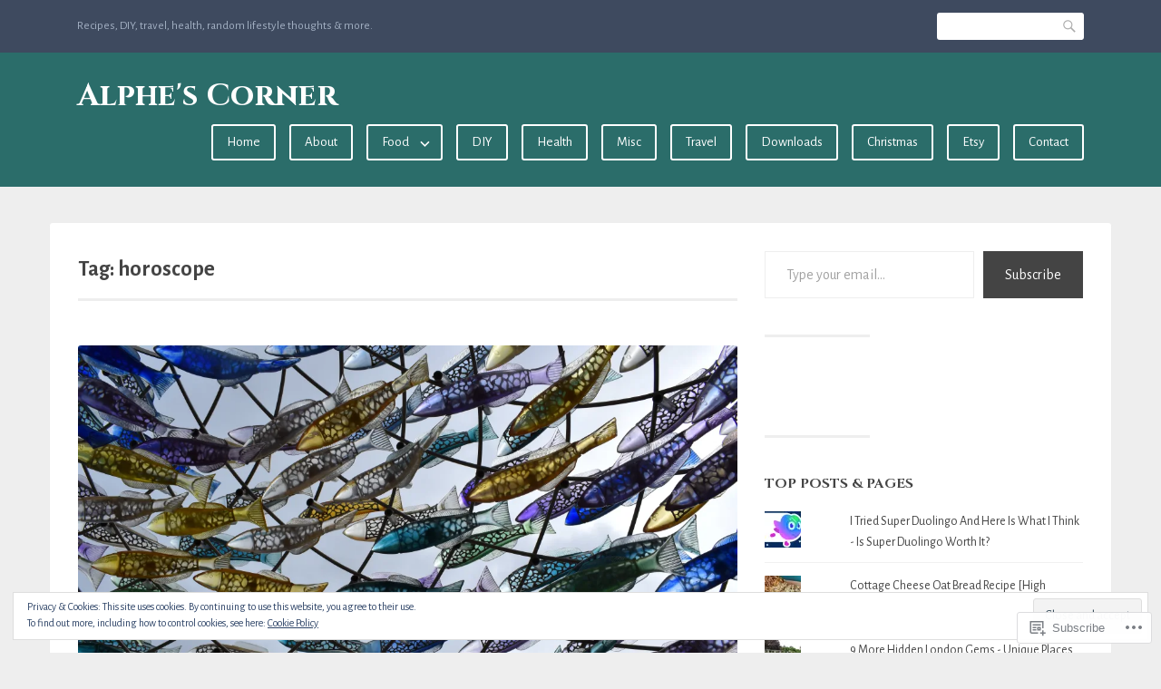

--- FILE ---
content_type: text/html; charset=UTF-8
request_url: https://alphes-corner.com/tag/horoscope/
body_size: 26085
content:
<!DOCTYPE html>
<html lang="en-GB">
<head>
<meta charset="UTF-8">
<meta name="viewport" content="width=device-width, initial-scale=1">
<link rel="profile" href="http://gmpg.org/xfn/11">
<link rel="pingback" href="https://alphes-corner.com/xmlrpc.php">

<title>horoscope &#8211; Alphe&#039;s Corner</title>
<script type="text/javascript">
  WebFontConfig = {"google":{"families":["Cinzel:b:latin,latin-ext","Alegreya+Sans:r,i,b,bi:latin,latin-ext"]},"api_url":"https:\/\/fonts-api.wp.com\/css"};
  (function() {
    var wf = document.createElement('script');
    wf.src = '/wp-content/plugins/custom-fonts/js/webfont.js';
    wf.type = 'text/javascript';
    wf.async = 'true';
    var s = document.getElementsByTagName('script')[0];
    s.parentNode.insertBefore(wf, s);
	})();
</script><style id="jetpack-custom-fonts-css">.wf-active html{font-family:"Alegreya Sans",sans-serif}.wf-active code, .wf-active kbd, .wf-active pre, .wf-active samp{font-family:"Alegreya Sans",sans-serif}.wf-active body, .wf-active button, .wf-active input, .wf-active select, .wf-active textarea{font-family:"Alegreya Sans",sans-serif}.wf-active pre{font-family:"Alegreya Sans",sans-serif}.wf-active code, .wf-active kbd, .wf-active tt, .wf-active var{font-family:"Alegreya Sans",sans-serif}.wf-active .comments-title{font-family:"Alegreya Sans",sans-serif}.wf-active #reply-title{font-family:"Alegreya Sans",sans-serif}.wf-active h1{font-style:normal;font-weight:700}.wf-active h1, .wf-active h2, .wf-active h3, .wf-active h4, .wf-active h5, .wf-active h6{font-family:"Cinzel",serif;font-style:normal;font-weight:700}.wf-active h1{font-style:normal;font-weight:700}.wf-active h2{font-style:normal;font-weight:700}.wf-active h3{font-style:normal;font-weight:700}.wf-active h4{font-style:normal;font-weight:700}.wf-active h5{font-style:normal;font-weight:700}.wf-active h6{font-style:normal;font-weight:700}.wf-active .site-title{font-family:"Cinzel",serif;font-weight:700;font-style:normal}.wf-active .entry-header .entry-title{font-style:normal;font-weight:700}.wf-active .page-header .page-title{font-style:normal;font-weight:700}@media screen and (min-width: 29.375em){.wf-active .comments-title{font-style:normal;font-weight:700}}@media screen and (min-width: 29.375em){.wf-active .entry-header .entry-title{font-style:normal;font-weight:700}}</style>
<meta name='robots' content='max-image-preview:large' />
<meta name="google-site-verification" content="aG3byU1vEk6wh8ZeZDKXF9bpP-rO0WKFQWbUt73mhKw" />
<meta name="msvalidate.01" content="55AB6491EEA8A3CA7CBB8B96E8A6EF19" />
<meta name="p:domain_verify" content="5a7fd59972d5891ed48db5315d6caf30" />
<meta name="yandex-verification" content="6e6aa2d399082733" />

<!-- Async WordPress.com Remote Login -->
<script id="wpcom_remote_login_js">
var wpcom_remote_login_extra_auth = '';
function wpcom_remote_login_remove_dom_node_id( element_id ) {
	var dom_node = document.getElementById( element_id );
	if ( dom_node ) { dom_node.parentNode.removeChild( dom_node ); }
}
function wpcom_remote_login_remove_dom_node_classes( class_name ) {
	var dom_nodes = document.querySelectorAll( '.' + class_name );
	for ( var i = 0; i < dom_nodes.length; i++ ) {
		dom_nodes[ i ].parentNode.removeChild( dom_nodes[ i ] );
	}
}
function wpcom_remote_login_final_cleanup() {
	wpcom_remote_login_remove_dom_node_classes( "wpcom_remote_login_msg" );
	wpcom_remote_login_remove_dom_node_id( "wpcom_remote_login_key" );
	wpcom_remote_login_remove_dom_node_id( "wpcom_remote_login_validate" );
	wpcom_remote_login_remove_dom_node_id( "wpcom_remote_login_js" );
	wpcom_remote_login_remove_dom_node_id( "wpcom_request_access_iframe" );
	wpcom_remote_login_remove_dom_node_id( "wpcom_request_access_styles" );
}

// Watch for messages back from the remote login
window.addEventListener( "message", function( e ) {
	if ( e.origin === "https://r-login.wordpress.com" ) {
		var data = {};
		try {
			data = JSON.parse( e.data );
		} catch( e ) {
			wpcom_remote_login_final_cleanup();
			return;
		}

		if ( data.msg === 'LOGIN' ) {
			// Clean up the login check iframe
			wpcom_remote_login_remove_dom_node_id( "wpcom_remote_login_key" );

			var id_regex = new RegExp( /^[0-9]+$/ );
			var token_regex = new RegExp( /^.*|.*|.*$/ );
			if (
				token_regex.test( data.token )
				&& id_regex.test( data.wpcomid )
			) {
				// We have everything we need to ask for a login
				var script = document.createElement( "script" );
				script.setAttribute( "id", "wpcom_remote_login_validate" );
				script.src = '/remote-login.php?wpcom_remote_login=validate'
					+ '&wpcomid=' + data.wpcomid
					+ '&token=' + encodeURIComponent( data.token )
					+ '&host=' + window.location.protocol
					+ '//' + window.location.hostname
					+ '&postid=3890'
					+ '&is_singular=';
				document.body.appendChild( script );
			}

			return;
		}

		// Safari ITP, not logged in, so redirect
		if ( data.msg === 'LOGIN-REDIRECT' ) {
			window.location = 'https://wordpress.com/log-in?redirect_to=' + window.location.href;
			return;
		}

		// Safari ITP, storage access failed, remove the request
		if ( data.msg === 'LOGIN-REMOVE' ) {
			var css_zap = 'html { -webkit-transition: margin-top 1s; transition: margin-top 1s; } /* 9001 */ html { margin-top: 0 !important; } * html body { margin-top: 0 !important; } @media screen and ( max-width: 782px ) { html { margin-top: 0 !important; } * html body { margin-top: 0 !important; } }';
			var style_zap = document.createElement( 'style' );
			style_zap.type = 'text/css';
			style_zap.appendChild( document.createTextNode( css_zap ) );
			document.body.appendChild( style_zap );

			var e = document.getElementById( 'wpcom_request_access_iframe' );
			e.parentNode.removeChild( e );

			document.cookie = 'wordpress_com_login_access=denied; path=/; max-age=31536000';

			return;
		}

		// Safari ITP
		if ( data.msg === 'REQUEST_ACCESS' ) {
			console.log( 'request access: safari' );

			// Check ITP iframe enable/disable knob
			if ( wpcom_remote_login_extra_auth !== 'safari_itp_iframe' ) {
				return;
			}

			// If we are in a "private window" there is no ITP.
			var private_window = false;
			try {
				var opendb = window.openDatabase( null, null, null, null );
			} catch( e ) {
				private_window = true;
			}

			if ( private_window ) {
				console.log( 'private window' );
				return;
			}

			var iframe = document.createElement( 'iframe' );
			iframe.id = 'wpcom_request_access_iframe';
			iframe.setAttribute( 'scrolling', 'no' );
			iframe.setAttribute( 'sandbox', 'allow-storage-access-by-user-activation allow-scripts allow-same-origin allow-top-navigation-by-user-activation' );
			iframe.src = 'https://r-login.wordpress.com/remote-login.php?wpcom_remote_login=request_access&origin=' + encodeURIComponent( data.origin ) + '&wpcomid=' + encodeURIComponent( data.wpcomid );

			var css = 'html { -webkit-transition: margin-top 1s; transition: margin-top 1s; } /* 9001 */ html { margin-top: 46px !important; } * html body { margin-top: 46px !important; } @media screen and ( max-width: 660px ) { html { margin-top: 71px !important; } * html body { margin-top: 71px !important; } #wpcom_request_access_iframe { display: block; height: 71px !important; } } #wpcom_request_access_iframe { border: 0px; height: 46px; position: fixed; top: 0; left: 0; width: 100%; min-width: 100%; z-index: 99999; background: #23282d; } ';

			var style = document.createElement( 'style' );
			style.type = 'text/css';
			style.id = 'wpcom_request_access_styles';
			style.appendChild( document.createTextNode( css ) );
			document.body.appendChild( style );

			document.body.appendChild( iframe );
		}

		if ( data.msg === 'DONE' ) {
			wpcom_remote_login_final_cleanup();
		}
	}
}, false );

// Inject the remote login iframe after the page has had a chance to load
// more critical resources
window.addEventListener( "DOMContentLoaded", function( e ) {
	var iframe = document.createElement( "iframe" );
	iframe.style.display = "none";
	iframe.setAttribute( "scrolling", "no" );
	iframe.setAttribute( "id", "wpcom_remote_login_key" );
	iframe.src = "https://r-login.wordpress.com/remote-login.php"
		+ "?wpcom_remote_login=key"
		+ "&origin=aHR0cHM6Ly9hbHBoZXMtY29ybmVyLmNvbQ%3D%3D"
		+ "&wpcomid=120509616"
		+ "&time=" + Math.floor( Date.now() / 1000 );
	document.body.appendChild( iframe );
}, false );
</script>
<link rel='dns-prefetch' href='//s0.wp.com' />
<link rel='dns-prefetch' href='//fonts-api.wp.com' />
<link rel="alternate" type="application/rss+xml" title="Alphe&#039;s Corner &raquo; Feed" href="https://alphes-corner.com/feed/" />
<link rel="alternate" type="application/rss+xml" title="Alphe&#039;s Corner &raquo; Comments Feed" href="https://alphes-corner.com/comments/feed/" />
<link rel="alternate" type="application/rss+xml" title="Alphe&#039;s Corner &raquo; horoscope Tag Feed" href="https://alphes-corner.com/tag/horoscope/feed/" />
	<script type="text/javascript">
		/* <![CDATA[ */
		function addLoadEvent(func) {
			var oldonload = window.onload;
			if (typeof window.onload != 'function') {
				window.onload = func;
			} else {
				window.onload = function () {
					oldonload();
					func();
				}
			}
		}
		/* ]]> */
	</script>
	<link crossorigin='anonymous' rel='stylesheet' id='all-css-0-1' href='/wp-content/mu-plugins/widgets/eu-cookie-law/templates/style.css?m=1642463000i&cssminify=yes' type='text/css' media='all' />
<style id='wp-emoji-styles-inline-css'>

	img.wp-smiley, img.emoji {
		display: inline !important;
		border: none !important;
		box-shadow: none !important;
		height: 1em !important;
		width: 1em !important;
		margin: 0 0.07em !important;
		vertical-align: -0.1em !important;
		background: none !important;
		padding: 0 !important;
	}
/*# sourceURL=wp-emoji-styles-inline-css */
</style>
<link crossorigin='anonymous' rel='stylesheet' id='all-css-2-1' href='/wp-content/plugins/gutenberg-core/v22.4.2/build/styles/block-library/style.min.css?m=1769608164i&cssminify=yes' type='text/css' media='all' />
<style id='wp-block-library-inline-css'>
.has-text-align-justify {
	text-align:justify;
}
.has-text-align-justify{text-align:justify;}

/*# sourceURL=wp-block-library-inline-css */
</style><style id='global-styles-inline-css'>
:root{--wp--preset--aspect-ratio--square: 1;--wp--preset--aspect-ratio--4-3: 4/3;--wp--preset--aspect-ratio--3-4: 3/4;--wp--preset--aspect-ratio--3-2: 3/2;--wp--preset--aspect-ratio--2-3: 2/3;--wp--preset--aspect-ratio--16-9: 16/9;--wp--preset--aspect-ratio--9-16: 9/16;--wp--preset--color--black: #000000;--wp--preset--color--cyan-bluish-gray: #abb8c3;--wp--preset--color--white: #ffffff;--wp--preset--color--pale-pink: #f78da7;--wp--preset--color--vivid-red: #cf2e2e;--wp--preset--color--luminous-vivid-orange: #ff6900;--wp--preset--color--luminous-vivid-amber: #fcb900;--wp--preset--color--light-green-cyan: #7bdcb5;--wp--preset--color--vivid-green-cyan: #00d084;--wp--preset--color--pale-cyan-blue: #8ed1fc;--wp--preset--color--vivid-cyan-blue: #0693e3;--wp--preset--color--vivid-purple: #9b51e0;--wp--preset--gradient--vivid-cyan-blue-to-vivid-purple: linear-gradient(135deg,rgb(6,147,227) 0%,rgb(155,81,224) 100%);--wp--preset--gradient--light-green-cyan-to-vivid-green-cyan: linear-gradient(135deg,rgb(122,220,180) 0%,rgb(0,208,130) 100%);--wp--preset--gradient--luminous-vivid-amber-to-luminous-vivid-orange: linear-gradient(135deg,rgb(252,185,0) 0%,rgb(255,105,0) 100%);--wp--preset--gradient--luminous-vivid-orange-to-vivid-red: linear-gradient(135deg,rgb(255,105,0) 0%,rgb(207,46,46) 100%);--wp--preset--gradient--very-light-gray-to-cyan-bluish-gray: linear-gradient(135deg,rgb(238,238,238) 0%,rgb(169,184,195) 100%);--wp--preset--gradient--cool-to-warm-spectrum: linear-gradient(135deg,rgb(74,234,220) 0%,rgb(151,120,209) 20%,rgb(207,42,186) 40%,rgb(238,44,130) 60%,rgb(251,105,98) 80%,rgb(254,248,76) 100%);--wp--preset--gradient--blush-light-purple: linear-gradient(135deg,rgb(255,206,236) 0%,rgb(152,150,240) 100%);--wp--preset--gradient--blush-bordeaux: linear-gradient(135deg,rgb(254,205,165) 0%,rgb(254,45,45) 50%,rgb(107,0,62) 100%);--wp--preset--gradient--luminous-dusk: linear-gradient(135deg,rgb(255,203,112) 0%,rgb(199,81,192) 50%,rgb(65,88,208) 100%);--wp--preset--gradient--pale-ocean: linear-gradient(135deg,rgb(255,245,203) 0%,rgb(182,227,212) 50%,rgb(51,167,181) 100%);--wp--preset--gradient--electric-grass: linear-gradient(135deg,rgb(202,248,128) 0%,rgb(113,206,126) 100%);--wp--preset--gradient--midnight: linear-gradient(135deg,rgb(2,3,129) 0%,rgb(40,116,252) 100%);--wp--preset--font-size--small: 13px;--wp--preset--font-size--medium: 20px;--wp--preset--font-size--large: 36px;--wp--preset--font-size--x-large: 42px;--wp--preset--font-family--albert-sans: 'Albert Sans', sans-serif;--wp--preset--font-family--alegreya: Alegreya, serif;--wp--preset--font-family--arvo: Arvo, serif;--wp--preset--font-family--bodoni-moda: 'Bodoni Moda', serif;--wp--preset--font-family--bricolage-grotesque: 'Bricolage Grotesque', sans-serif;--wp--preset--font-family--cabin: Cabin, sans-serif;--wp--preset--font-family--chivo: Chivo, sans-serif;--wp--preset--font-family--commissioner: Commissioner, sans-serif;--wp--preset--font-family--cormorant: Cormorant, serif;--wp--preset--font-family--courier-prime: 'Courier Prime', monospace;--wp--preset--font-family--crimson-pro: 'Crimson Pro', serif;--wp--preset--font-family--dm-mono: 'DM Mono', monospace;--wp--preset--font-family--dm-sans: 'DM Sans', sans-serif;--wp--preset--font-family--dm-serif-display: 'DM Serif Display', serif;--wp--preset--font-family--domine: Domine, serif;--wp--preset--font-family--eb-garamond: 'EB Garamond', serif;--wp--preset--font-family--epilogue: Epilogue, sans-serif;--wp--preset--font-family--fahkwang: Fahkwang, sans-serif;--wp--preset--font-family--figtree: Figtree, sans-serif;--wp--preset--font-family--fira-sans: 'Fira Sans', sans-serif;--wp--preset--font-family--fjalla-one: 'Fjalla One', sans-serif;--wp--preset--font-family--fraunces: Fraunces, serif;--wp--preset--font-family--gabarito: Gabarito, system-ui;--wp--preset--font-family--ibm-plex-mono: 'IBM Plex Mono', monospace;--wp--preset--font-family--ibm-plex-sans: 'IBM Plex Sans', sans-serif;--wp--preset--font-family--ibarra-real-nova: 'Ibarra Real Nova', serif;--wp--preset--font-family--instrument-serif: 'Instrument Serif', serif;--wp--preset--font-family--inter: Inter, sans-serif;--wp--preset--font-family--josefin-sans: 'Josefin Sans', sans-serif;--wp--preset--font-family--jost: Jost, sans-serif;--wp--preset--font-family--libre-baskerville: 'Libre Baskerville', serif;--wp--preset--font-family--libre-franklin: 'Libre Franklin', sans-serif;--wp--preset--font-family--literata: Literata, serif;--wp--preset--font-family--lora: Lora, serif;--wp--preset--font-family--merriweather: Merriweather, serif;--wp--preset--font-family--montserrat: Montserrat, sans-serif;--wp--preset--font-family--newsreader: Newsreader, serif;--wp--preset--font-family--noto-sans-mono: 'Noto Sans Mono', sans-serif;--wp--preset--font-family--nunito: Nunito, sans-serif;--wp--preset--font-family--open-sans: 'Open Sans', sans-serif;--wp--preset--font-family--overpass: Overpass, sans-serif;--wp--preset--font-family--pt-serif: 'PT Serif', serif;--wp--preset--font-family--petrona: Petrona, serif;--wp--preset--font-family--piazzolla: Piazzolla, serif;--wp--preset--font-family--playfair-display: 'Playfair Display', serif;--wp--preset--font-family--plus-jakarta-sans: 'Plus Jakarta Sans', sans-serif;--wp--preset--font-family--poppins: Poppins, sans-serif;--wp--preset--font-family--raleway: Raleway, sans-serif;--wp--preset--font-family--roboto: Roboto, sans-serif;--wp--preset--font-family--roboto-slab: 'Roboto Slab', serif;--wp--preset--font-family--rubik: Rubik, sans-serif;--wp--preset--font-family--rufina: Rufina, serif;--wp--preset--font-family--sora: Sora, sans-serif;--wp--preset--font-family--source-sans-3: 'Source Sans 3', sans-serif;--wp--preset--font-family--source-serif-4: 'Source Serif 4', serif;--wp--preset--font-family--space-mono: 'Space Mono', monospace;--wp--preset--font-family--syne: Syne, sans-serif;--wp--preset--font-family--texturina: Texturina, serif;--wp--preset--font-family--urbanist: Urbanist, sans-serif;--wp--preset--font-family--work-sans: 'Work Sans', sans-serif;--wp--preset--spacing--20: 0.44rem;--wp--preset--spacing--30: 0.67rem;--wp--preset--spacing--40: 1rem;--wp--preset--spacing--50: 1.5rem;--wp--preset--spacing--60: 2.25rem;--wp--preset--spacing--70: 3.38rem;--wp--preset--spacing--80: 5.06rem;--wp--preset--shadow--natural: 6px 6px 9px rgba(0, 0, 0, 0.2);--wp--preset--shadow--deep: 12px 12px 50px rgba(0, 0, 0, 0.4);--wp--preset--shadow--sharp: 6px 6px 0px rgba(0, 0, 0, 0.2);--wp--preset--shadow--outlined: 6px 6px 0px -3px rgb(255, 255, 255), 6px 6px rgb(0, 0, 0);--wp--preset--shadow--crisp: 6px 6px 0px rgb(0, 0, 0);}:where(body) { margin: 0; }:where(.is-layout-flex){gap: 0.5em;}:where(.is-layout-grid){gap: 0.5em;}body .is-layout-flex{display: flex;}.is-layout-flex{flex-wrap: wrap;align-items: center;}.is-layout-flex > :is(*, div){margin: 0;}body .is-layout-grid{display: grid;}.is-layout-grid > :is(*, div){margin: 0;}body{padding-top: 0px;padding-right: 0px;padding-bottom: 0px;padding-left: 0px;}:root :where(.wp-element-button, .wp-block-button__link){background-color: #32373c;border-width: 0;color: #fff;font-family: inherit;font-size: inherit;font-style: inherit;font-weight: inherit;letter-spacing: inherit;line-height: inherit;padding-top: calc(0.667em + 2px);padding-right: calc(1.333em + 2px);padding-bottom: calc(0.667em + 2px);padding-left: calc(1.333em + 2px);text-decoration: none;text-transform: inherit;}.has-black-color{color: var(--wp--preset--color--black) !important;}.has-cyan-bluish-gray-color{color: var(--wp--preset--color--cyan-bluish-gray) !important;}.has-white-color{color: var(--wp--preset--color--white) !important;}.has-pale-pink-color{color: var(--wp--preset--color--pale-pink) !important;}.has-vivid-red-color{color: var(--wp--preset--color--vivid-red) !important;}.has-luminous-vivid-orange-color{color: var(--wp--preset--color--luminous-vivid-orange) !important;}.has-luminous-vivid-amber-color{color: var(--wp--preset--color--luminous-vivid-amber) !important;}.has-light-green-cyan-color{color: var(--wp--preset--color--light-green-cyan) !important;}.has-vivid-green-cyan-color{color: var(--wp--preset--color--vivid-green-cyan) !important;}.has-pale-cyan-blue-color{color: var(--wp--preset--color--pale-cyan-blue) !important;}.has-vivid-cyan-blue-color{color: var(--wp--preset--color--vivid-cyan-blue) !important;}.has-vivid-purple-color{color: var(--wp--preset--color--vivid-purple) !important;}.has-black-background-color{background-color: var(--wp--preset--color--black) !important;}.has-cyan-bluish-gray-background-color{background-color: var(--wp--preset--color--cyan-bluish-gray) !important;}.has-white-background-color{background-color: var(--wp--preset--color--white) !important;}.has-pale-pink-background-color{background-color: var(--wp--preset--color--pale-pink) !important;}.has-vivid-red-background-color{background-color: var(--wp--preset--color--vivid-red) !important;}.has-luminous-vivid-orange-background-color{background-color: var(--wp--preset--color--luminous-vivid-orange) !important;}.has-luminous-vivid-amber-background-color{background-color: var(--wp--preset--color--luminous-vivid-amber) !important;}.has-light-green-cyan-background-color{background-color: var(--wp--preset--color--light-green-cyan) !important;}.has-vivid-green-cyan-background-color{background-color: var(--wp--preset--color--vivid-green-cyan) !important;}.has-pale-cyan-blue-background-color{background-color: var(--wp--preset--color--pale-cyan-blue) !important;}.has-vivid-cyan-blue-background-color{background-color: var(--wp--preset--color--vivid-cyan-blue) !important;}.has-vivid-purple-background-color{background-color: var(--wp--preset--color--vivid-purple) !important;}.has-black-border-color{border-color: var(--wp--preset--color--black) !important;}.has-cyan-bluish-gray-border-color{border-color: var(--wp--preset--color--cyan-bluish-gray) !important;}.has-white-border-color{border-color: var(--wp--preset--color--white) !important;}.has-pale-pink-border-color{border-color: var(--wp--preset--color--pale-pink) !important;}.has-vivid-red-border-color{border-color: var(--wp--preset--color--vivid-red) !important;}.has-luminous-vivid-orange-border-color{border-color: var(--wp--preset--color--luminous-vivid-orange) !important;}.has-luminous-vivid-amber-border-color{border-color: var(--wp--preset--color--luminous-vivid-amber) !important;}.has-light-green-cyan-border-color{border-color: var(--wp--preset--color--light-green-cyan) !important;}.has-vivid-green-cyan-border-color{border-color: var(--wp--preset--color--vivid-green-cyan) !important;}.has-pale-cyan-blue-border-color{border-color: var(--wp--preset--color--pale-cyan-blue) !important;}.has-vivid-cyan-blue-border-color{border-color: var(--wp--preset--color--vivid-cyan-blue) !important;}.has-vivid-purple-border-color{border-color: var(--wp--preset--color--vivid-purple) !important;}.has-vivid-cyan-blue-to-vivid-purple-gradient-background{background: var(--wp--preset--gradient--vivid-cyan-blue-to-vivid-purple) !important;}.has-light-green-cyan-to-vivid-green-cyan-gradient-background{background: var(--wp--preset--gradient--light-green-cyan-to-vivid-green-cyan) !important;}.has-luminous-vivid-amber-to-luminous-vivid-orange-gradient-background{background: var(--wp--preset--gradient--luminous-vivid-amber-to-luminous-vivid-orange) !important;}.has-luminous-vivid-orange-to-vivid-red-gradient-background{background: var(--wp--preset--gradient--luminous-vivid-orange-to-vivid-red) !important;}.has-very-light-gray-to-cyan-bluish-gray-gradient-background{background: var(--wp--preset--gradient--very-light-gray-to-cyan-bluish-gray) !important;}.has-cool-to-warm-spectrum-gradient-background{background: var(--wp--preset--gradient--cool-to-warm-spectrum) !important;}.has-blush-light-purple-gradient-background{background: var(--wp--preset--gradient--blush-light-purple) !important;}.has-blush-bordeaux-gradient-background{background: var(--wp--preset--gradient--blush-bordeaux) !important;}.has-luminous-dusk-gradient-background{background: var(--wp--preset--gradient--luminous-dusk) !important;}.has-pale-ocean-gradient-background{background: var(--wp--preset--gradient--pale-ocean) !important;}.has-electric-grass-gradient-background{background: var(--wp--preset--gradient--electric-grass) !important;}.has-midnight-gradient-background{background: var(--wp--preset--gradient--midnight) !important;}.has-small-font-size{font-size: var(--wp--preset--font-size--small) !important;}.has-medium-font-size{font-size: var(--wp--preset--font-size--medium) !important;}.has-large-font-size{font-size: var(--wp--preset--font-size--large) !important;}.has-x-large-font-size{font-size: var(--wp--preset--font-size--x-large) !important;}.has-albert-sans-font-family{font-family: var(--wp--preset--font-family--albert-sans) !important;}.has-alegreya-font-family{font-family: var(--wp--preset--font-family--alegreya) !important;}.has-arvo-font-family{font-family: var(--wp--preset--font-family--arvo) !important;}.has-bodoni-moda-font-family{font-family: var(--wp--preset--font-family--bodoni-moda) !important;}.has-bricolage-grotesque-font-family{font-family: var(--wp--preset--font-family--bricolage-grotesque) !important;}.has-cabin-font-family{font-family: var(--wp--preset--font-family--cabin) !important;}.has-chivo-font-family{font-family: var(--wp--preset--font-family--chivo) !important;}.has-commissioner-font-family{font-family: var(--wp--preset--font-family--commissioner) !important;}.has-cormorant-font-family{font-family: var(--wp--preset--font-family--cormorant) !important;}.has-courier-prime-font-family{font-family: var(--wp--preset--font-family--courier-prime) !important;}.has-crimson-pro-font-family{font-family: var(--wp--preset--font-family--crimson-pro) !important;}.has-dm-mono-font-family{font-family: var(--wp--preset--font-family--dm-mono) !important;}.has-dm-sans-font-family{font-family: var(--wp--preset--font-family--dm-sans) !important;}.has-dm-serif-display-font-family{font-family: var(--wp--preset--font-family--dm-serif-display) !important;}.has-domine-font-family{font-family: var(--wp--preset--font-family--domine) !important;}.has-eb-garamond-font-family{font-family: var(--wp--preset--font-family--eb-garamond) !important;}.has-epilogue-font-family{font-family: var(--wp--preset--font-family--epilogue) !important;}.has-fahkwang-font-family{font-family: var(--wp--preset--font-family--fahkwang) !important;}.has-figtree-font-family{font-family: var(--wp--preset--font-family--figtree) !important;}.has-fira-sans-font-family{font-family: var(--wp--preset--font-family--fira-sans) !important;}.has-fjalla-one-font-family{font-family: var(--wp--preset--font-family--fjalla-one) !important;}.has-fraunces-font-family{font-family: var(--wp--preset--font-family--fraunces) !important;}.has-gabarito-font-family{font-family: var(--wp--preset--font-family--gabarito) !important;}.has-ibm-plex-mono-font-family{font-family: var(--wp--preset--font-family--ibm-plex-mono) !important;}.has-ibm-plex-sans-font-family{font-family: var(--wp--preset--font-family--ibm-plex-sans) !important;}.has-ibarra-real-nova-font-family{font-family: var(--wp--preset--font-family--ibarra-real-nova) !important;}.has-instrument-serif-font-family{font-family: var(--wp--preset--font-family--instrument-serif) !important;}.has-inter-font-family{font-family: var(--wp--preset--font-family--inter) !important;}.has-josefin-sans-font-family{font-family: var(--wp--preset--font-family--josefin-sans) !important;}.has-jost-font-family{font-family: var(--wp--preset--font-family--jost) !important;}.has-libre-baskerville-font-family{font-family: var(--wp--preset--font-family--libre-baskerville) !important;}.has-libre-franklin-font-family{font-family: var(--wp--preset--font-family--libre-franklin) !important;}.has-literata-font-family{font-family: var(--wp--preset--font-family--literata) !important;}.has-lora-font-family{font-family: var(--wp--preset--font-family--lora) !important;}.has-merriweather-font-family{font-family: var(--wp--preset--font-family--merriweather) !important;}.has-montserrat-font-family{font-family: var(--wp--preset--font-family--montserrat) !important;}.has-newsreader-font-family{font-family: var(--wp--preset--font-family--newsreader) !important;}.has-noto-sans-mono-font-family{font-family: var(--wp--preset--font-family--noto-sans-mono) !important;}.has-nunito-font-family{font-family: var(--wp--preset--font-family--nunito) !important;}.has-open-sans-font-family{font-family: var(--wp--preset--font-family--open-sans) !important;}.has-overpass-font-family{font-family: var(--wp--preset--font-family--overpass) !important;}.has-pt-serif-font-family{font-family: var(--wp--preset--font-family--pt-serif) !important;}.has-petrona-font-family{font-family: var(--wp--preset--font-family--petrona) !important;}.has-piazzolla-font-family{font-family: var(--wp--preset--font-family--piazzolla) !important;}.has-playfair-display-font-family{font-family: var(--wp--preset--font-family--playfair-display) !important;}.has-plus-jakarta-sans-font-family{font-family: var(--wp--preset--font-family--plus-jakarta-sans) !important;}.has-poppins-font-family{font-family: var(--wp--preset--font-family--poppins) !important;}.has-raleway-font-family{font-family: var(--wp--preset--font-family--raleway) !important;}.has-roboto-font-family{font-family: var(--wp--preset--font-family--roboto) !important;}.has-roboto-slab-font-family{font-family: var(--wp--preset--font-family--roboto-slab) !important;}.has-rubik-font-family{font-family: var(--wp--preset--font-family--rubik) !important;}.has-rufina-font-family{font-family: var(--wp--preset--font-family--rufina) !important;}.has-sora-font-family{font-family: var(--wp--preset--font-family--sora) !important;}.has-source-sans-3-font-family{font-family: var(--wp--preset--font-family--source-sans-3) !important;}.has-source-serif-4-font-family{font-family: var(--wp--preset--font-family--source-serif-4) !important;}.has-space-mono-font-family{font-family: var(--wp--preset--font-family--space-mono) !important;}.has-syne-font-family{font-family: var(--wp--preset--font-family--syne) !important;}.has-texturina-font-family{font-family: var(--wp--preset--font-family--texturina) !important;}.has-urbanist-font-family{font-family: var(--wp--preset--font-family--urbanist) !important;}.has-work-sans-font-family{font-family: var(--wp--preset--font-family--work-sans) !important;}
/*# sourceURL=global-styles-inline-css */
</style>

<style id='classic-theme-styles-inline-css'>
.wp-block-button__link{background-color:#32373c;border-radius:9999px;box-shadow:none;color:#fff;font-size:1.125em;padding:calc(.667em + 2px) calc(1.333em + 2px);text-decoration:none}.wp-block-file__button{background:#32373c;color:#fff}.wp-block-accordion-heading{margin:0}.wp-block-accordion-heading__toggle{background-color:inherit!important;color:inherit!important}.wp-block-accordion-heading__toggle:not(:focus-visible){outline:none}.wp-block-accordion-heading__toggle:focus,.wp-block-accordion-heading__toggle:hover{background-color:inherit!important;border:none;box-shadow:none;color:inherit;padding:var(--wp--preset--spacing--20,1em) 0;text-decoration:none}.wp-block-accordion-heading__toggle:focus-visible{outline:auto;outline-offset:0}
/*# sourceURL=/wp-content/plugins/gutenberg-core/v22.4.2/build/styles/block-library/classic.min.css */
</style>
<link crossorigin='anonymous' rel='stylesheet' id='all-css-4-1' href='/_static/??-eJx9jEEOAiEQBD/kQECjeDC+ZWEnijIwYWA3/l72op689KFTVXplCCU3zE1z6reYRYfiUwlP0VYZpwxIJE4IFRd10HOU9iFA2iuhCiI7/ROiDt9WxfETT20jCOc4YUIa2D9t5eGA91xRBMZS7ATtPkTZvCtdzNEZt7f2fHq8Afl7R7w=&cssminify=yes' type='text/css' media='all' />
<link rel='stylesheet' id='franklin-fonts-css' href='https://fonts-api.wp.com/css?family=Open+Sans%3A400%2C600%7CSource+Sans+Pro%3A400%2C700%2C900&#038;subset=latin%2Clatin-ext' media='all' />
<link crossorigin='anonymous' rel='stylesheet' id='all-css-6-1' href='/_static/??-eJyNjssKwjAQRX/IOKitxYX4KZIO05g2mYQ8KP69ibiIKOLuXjjnzsDqBTpOxAlsFt5kpTnCTMlLXF4dYma4akZQxBR0EeL3uMUYN9BsphtZiuDzCFOQvJi6lu6G/iLrySctVo/OfjjNx4FG41SJCgrV1F+SIieMQ5m047ciJiN1qOrFnndDf9gPp2PXzw+pGHGX&cssminify=yes' type='text/css' media='all' />
<style id='franklin-style-inline-css'>
.post-tags { clip: rect(1px, 1px, 1px, 1px); height: 1px; position: absolute; overflow: hidden; width: 1px; }
/*# sourceURL=franklin-style-inline-css */
</style>
<link crossorigin='anonymous' rel='stylesheet' id='print-css-7-1' href='/wp-content/mu-plugins/global-print/global-print.css?m=1465851035i&cssminify=yes' type='text/css' media='print' />
<style id='jetpack-global-styles-frontend-style-inline-css'>
:root { --font-headings: unset; --font-base: unset; --font-headings-default: -apple-system,BlinkMacSystemFont,"Segoe UI",Roboto,Oxygen-Sans,Ubuntu,Cantarell,"Helvetica Neue",sans-serif; --font-base-default: -apple-system,BlinkMacSystemFont,"Segoe UI",Roboto,Oxygen-Sans,Ubuntu,Cantarell,"Helvetica Neue",sans-serif;}
/*# sourceURL=jetpack-global-styles-frontend-style-inline-css */
</style>
<link crossorigin='anonymous' rel='stylesheet' id='all-css-10-1' href='/wp-content/themes/h4/global.css?m=1420737423i&cssminify=yes' type='text/css' media='all' />
<script type="text/javascript" id="wpcom-actionbar-placeholder-js-extra">
/* <![CDATA[ */
var actionbardata = {"siteID":"120509616","postID":"0","siteURL":"https://alphes-corner.com","xhrURL":"https://alphes-corner.com/wp-admin/admin-ajax.php","nonce":"5a44a49ab0","isLoggedIn":"","statusMessage":"","subsEmailDefault":"instantly","proxyScriptUrl":"https://s0.wp.com/wp-content/js/wpcom-proxy-request.js?m=1513050504i&amp;ver=20211021","i18n":{"followedText":"New posts from this site will now appear in your \u003Ca href=\"https://wordpress.com/reader\"\u003EReader\u003C/a\u003E","foldBar":"Collapse this bar","unfoldBar":"Expand this bar","shortLinkCopied":"Shortlink copied to clipboard."}};
//# sourceURL=wpcom-actionbar-placeholder-js-extra
/* ]]> */
</script>
<script type="text/javascript" id="jetpack-mu-wpcom-settings-js-before">
/* <![CDATA[ */
var JETPACK_MU_WPCOM_SETTINGS = {"assetsUrl":"https://s0.wp.com/wp-content/mu-plugins/jetpack-mu-wpcom-plugin/sun/jetpack_vendor/automattic/jetpack-mu-wpcom/src/build/"};
//# sourceURL=jetpack-mu-wpcom-settings-js-before
/* ]]> */
</script>
<script crossorigin='anonymous' type='text/javascript'  src='/_static/??-eJyFjcsOwiAQRX/I6dSa+lgYvwWBEAgMOAPW/n3bqIk7V2dxT87FqYDOVC1VDIIcKxTOr7kLssN186RjM1a2MTya5fmDLnn6K0HyjlW1v/L37R6zgxKb8yQ4ZTbKCOioRN4hnQo+hw1AmcCZwmvilq7709CPh/54voQFmNpFWg=='></script>
<script type="text/javascript" id="rlt-proxy-js-after">
/* <![CDATA[ */
	rltInitialize( {"token":null,"iframeOrigins":["https:\/\/widgets.wp.com"]} );
//# sourceURL=rlt-proxy-js-after
/* ]]> */
</script>
<link rel="EditURI" type="application/rsd+xml" title="RSD" href="https://alpheblog.wordpress.com/xmlrpc.php?rsd" />
<meta name="generator" content="WordPress.com" />

<!-- Jetpack Open Graph Tags -->
<meta property="og:type" content="website" />
<meta property="og:title" content="horoscope &#8211; Alphe&#039;s Corner" />
<meta property="og:url" content="https://alphes-corner.com/tag/horoscope/" />
<meta property="og:site_name" content="Alphe&#039;s Corner" />
<meta property="og:image" content="https://alphes-corner.com/wp-content/uploads/2019/01/cropped-20180216_165845_hdr2.jpg?w=200" />
<meta property="og:image:width" content="200" />
<meta property="og:image:height" content="200" />
<meta property="og:image:alt" content="" />
<meta property="og:locale" content="en_GB" />

<!-- End Jetpack Open Graph Tags -->
<link rel="search" type="application/opensearchdescription+xml" href="https://alphes-corner.com/osd.xml" title="Alphe&#039;s Corner" />
<link rel="search" type="application/opensearchdescription+xml" href="https://s1.wp.com/opensearch.xml" title="WordPress.com" />
<meta name="theme-color" content="#eeeeee" />
<meta name="description" content="Posts about horoscope written by Alphe" />
<style type="text/css" id="custom-background-css">
body.custom-background { background-color: #eeeeee; }
</style>
			<script type="text/javascript">

			window.doNotSellCallback = function() {

				var linkElements = [
					'a[href="https://wordpress.com/?ref=footer_blog"]',
					'a[href="https://wordpress.com/?ref=footer_website"]',
					'a[href="https://wordpress.com/?ref=vertical_footer"]',
					'a[href^="https://wordpress.com/?ref=footer_segment_"]',
				].join(',');

				var dnsLink = document.createElement( 'a' );
				dnsLink.href = 'https://wordpress.com/advertising-program-optout/';
				dnsLink.classList.add( 'do-not-sell-link' );
				dnsLink.rel = 'nofollow';
				dnsLink.style.marginLeft = '0.5em';
				dnsLink.textContent = 'Do Not Sell or Share My Personal Information';

				var creditLinks = document.querySelectorAll( linkElements );

				if ( 0 === creditLinks.length ) {
					return false;
				}

				Array.prototype.forEach.call( creditLinks, function( el ) {
					el.insertAdjacentElement( 'afterend', dnsLink );
				});

				return true;
			};

		</script>
		<style type="text/css" id="custom-colors-css">	.site-info,
	.site-title a,
	.desktop #primary-menu > li > a,
	.site-description,
	.site-header-top a,
	.site-footer-bottom a,
	.sticky-post-label.on-image,
	#page #header-search button:before {
		text-shadow: none;
	}
	.desktop #primary-menu > li > a {
		box-shadow: none;
	}
	.desktop #page #primary-menu > li:hover > a,
	.desktop #page #primary-menu > li.current-menu-item > a {
		background-color: #fff;
	}
	#content {
		border-color: transparent;
	}
	.comment-metadata a {
		opacity: 0.55;
	}
	.comment-metadata a:hover {
		opacity: 0.85;
	}
	.widget_calendar tbody td a { color: #ffffff;}
#page input[type="submit"],
					#page input[type="reset"],
					#page form button:not(.search-button):not(.menu-toggle):not(.dropdown-toggle) { color: #FFFFFF;}
#page .site-title a { color: #FFFFFF;}
.desktop #primary-menu > li > a { border-color: #FFFFFF;}
.sticky-post-label.on-image { color: #FFFFFF;}
.widget_tag_cloud a:hover,
					.widget_tag_cloud a:active,
					.widget_tag_cloud a:focus,
					.wp_widget_tag_cloud a:active,
					.wp_widget_tag_cloud a:hover,
					.wp_widget_tag_cloud a:focus { color: #FFFFFF;}
.widget_calendar tbody td a { color: #FFFFFF;}
body { background-color: #eeeeee;}
a,
					body,
					input,
					select,
					textarea,
					.menu-toggle,
					input[type="text"],
					input[type="email"],
					input[type="url"],
					input[type="search"],
					input[type="button"],
					input[type="reset"],
					input[type="submit"],
					.archives-label,
					.posts-navigation a,
					.widget_calendar tfoot td a,
					#infinite-handle span { color: #444444;}
strong,
						.wp-caption-text strong,
						.wp-caption-text a { color: #444444;}
.page-content a,
						.entry-content a,
						.comment-content a,
						.entry-summary a { color: #444444;}
.widget_recent_entries .post-date,
						.entry-breadcrumbs,
						.more-link span.meta-nav,
						.comment-reply-link,
						.pingback a.comment-edit-link,
						.trackback a.comment-edit-link,
						.comment-metadata,
						.comment-author-name a,
						.comment-awaiting-moderation { color: #444444;}
input[type="submit"],
						input[type="reset"],
						form button:not(.search-button):not(.menu-toggle):not(.dropdown-toggle) { background-color: #444444;}
#page input[type="submit"]:hover,
						#page input[type="reset"]:hover,
						#page form button:not(.search-button):not(.menu-toggle):not(.dropdown-toggle):hover { background-color: #444444;}
h1, h2, h3, h4, h5, h6,
						.archives-label,
						.comments-title,
						.widget-title,
						.widgettitle,
						.edit-post-link,
						.entry-header .entry-title { color: #444444;}
.widget_wpcom_social_media_icons_widget li a { color: #444444;}
pre,
						.entry-footer,
						.pingback a,
						.trackback a,
						.nav-links a,
						.widget .children li,
						.widget .sub-menu li,
						.attachment .entry-caption,
						.wp-caption-text,
						.entry-content blockquote,
						.comment-content blockquote,
						.comment-author b.fn,
						.comment-author b.fn a,
						#cancel-comment-reply-link { color: #444444;}
#page .comment-author b.fn a:hover { color: #444444;}
.widget_tag_cloud a,
						.wp_widget_tag_cloud a { color: #444444;}
.site-header-main,
					.sticky-post-label.on-image,
					.page-links a:hover,
					.page-links a:focus,
					.page-links a:active { background-color: #2b6d6a;}
a:hover,
					a:focus,
					a:active,
					.widget_calendar tfoot td a:hover,
					.entry-breadcrumbs a:hover,
					.sticky-post-label,
					.page-content a:hover,
					.entry-content a:hover,
					.comment-content a:hover,
					.entry-summary a:hover,
					.entry-header .entry-title a:hover,
					.attachment .entry-caption a:hover,
					.wp-caption-text a:hover,
					.entry-footer a:hover,
					.entry-footer a:active,
					.entry-footer a:focus,
					.posts-navigation a:hover,
					.posts-navigation a:focus,
					.posts-navigation a:active,
					.pingback a:hover,
					.trackback a:hover,
					.comment-metadata a:hover,
					.comment-navigation a:hover,
					.comment-navigation a:focus,
					.comment-navigation a:active,
					.main-navigation .menu-toggle:before,
					#cancel-comment-reply-link:hover,
					#infinite-handle span:active,
					#infinite-handle span:hover,
					#infinite-handle span:focus,
					#mobile-menu li a:hover,
					#mobile-menu li a:focus,
					#mobile-menu li a:active,
					#mobile-menu li .dropdown-toggle:hover + a,
					#mobile-menu li .dropdown-toggle:focus + a,
					#mobile-menu li .dropdown-toggle:active + a { color: #2B6D6A;}
.widget_wpcom_social_media_icons_widget li a:hover,
						.widget_wpcom_social_media_icons_widget li a:focus,
						.widget_wpcom_social_media_icons_widget li a:active { color: #2B6D6A;}
.desktop #page #primary-menu > li > a { color: #FFFFFF;}
.desktop #primary-menu ul li.current-menu-item > a,
						.desktop #primary-menu ul li:hover > a,
						.desktop #primary-menu ul li a:hover,
						.desktop #primary-menu ul li a:focus,
						.desktop #primary-menu ul li a:active { color: #2B6D6A;}
.desktop #page #primary-menu > li:hover > a,
						.desktop #page #primary-menu > li > a:focus,
						.desktop #page #primary-menu > li > a:active,
						.desktop #page #primary-menu > li.current-menu-item > a { color: #2B6D6A;}
.widget_tag_cloud a:hover,
						.widget_tag_cloud a:active,
						.widget_tag_cloud a:focus,
						.wp_widget_tag_cloud a:hover,
						.wp_widget_tag_cloud a:active,
						.wp_widget_tag_cloud a:focus { background-color: #2B6D6A;}
.widget_calendar tbody td a { background-color: #2B6D6A;}
#page .comment-author b.fn a:hover,
						#page .comment-author b.fn a:focus,
						#page .comment-author b.fn a:active,
						#page .entry-footer a:hover,
						#page .entry-footer a:focus,
						#page .entry-footer a:active { color: #2B6D6A;}
.site-header-top,
					.site-footer-bottom { background-color: #3e4a5f;}
#header-search input.search-field { color: #3E4A5F;}
.site-description,
					.site-header-top a,
					.site-footer-bottom a { color: #A2AFC2;}
.site-header-top a,
					.site-footer-bottom a { border-bottom-color: #627A97;}
.site-header-top a:hover,
					.site-footer-bottom a:hover { color: #FFFFFF;}
.site-info { color: #8699B0;}
</style>
<link rel="icon" href="https://alphes-corner.com/wp-content/uploads/2019/01/cropped-20180216_165845_hdr2.jpg?w=32" sizes="32x32" />
<link rel="icon" href="https://alphes-corner.com/wp-content/uploads/2019/01/cropped-20180216_165845_hdr2.jpg?w=192" sizes="192x192" />
<link rel="apple-touch-icon" href="https://alphes-corner.com/wp-content/uploads/2019/01/cropped-20180216_165845_hdr2.jpg?w=180" />
<meta name="msapplication-TileImage" content="https://alphes-corner.com/wp-content/uploads/2019/01/cropped-20180216_165845_hdr2.jpg?w=270" />
<script type="text/javascript">
	window.google_analytics_uacct = "UA-52447-2";
</script>

<script type="text/javascript">
	var _gaq = _gaq || [];
	_gaq.push(['_setAccount', 'UA-52447-2']);
	_gaq.push(['_gat._anonymizeIp']);
	_gaq.push(['_setDomainName', 'none']);
	_gaq.push(['_setAllowLinker', true]);
	_gaq.push(['_initData']);
	_gaq.push(['_trackPageview']);

	(function() {
		var ga = document.createElement('script'); ga.type = 'text/javascript'; ga.async = true;
		ga.src = ('https:' == document.location.protocol ? 'https://ssl' : 'http://www') + '.google-analytics.com/ga.js';
		(document.getElementsByTagName('head')[0] || document.getElementsByTagName('body')[0]).appendChild(ga);
	})();
</script>
<style id='jetpack-block-subscriptions-inline-css'>
.is-style-compact .is-not-subscriber .wp-block-button__link,.is-style-compact .is-not-subscriber .wp-block-jetpack-subscriptions__button{border-end-start-radius:0!important;border-start-start-radius:0!important;margin-inline-start:0!important}.is-style-compact .is-not-subscriber .components-text-control__input,.is-style-compact .is-not-subscriber p#subscribe-email input[type=email]{border-end-end-radius:0!important;border-start-end-radius:0!important}.is-style-compact:not(.wp-block-jetpack-subscriptions__use-newline) .components-text-control__input{border-inline-end-width:0!important}.wp-block-jetpack-subscriptions.wp-block-jetpack-subscriptions__supports-newline .wp-block-jetpack-subscriptions__form-container{display:flex;flex-direction:column}.wp-block-jetpack-subscriptions.wp-block-jetpack-subscriptions__supports-newline:not(.wp-block-jetpack-subscriptions__use-newline) .is-not-subscriber .wp-block-jetpack-subscriptions__form-elements{align-items:flex-start;display:flex}.wp-block-jetpack-subscriptions.wp-block-jetpack-subscriptions__supports-newline:not(.wp-block-jetpack-subscriptions__use-newline) p#subscribe-submit{display:flex;justify-content:center}.wp-block-jetpack-subscriptions.wp-block-jetpack-subscriptions__supports-newline .wp-block-jetpack-subscriptions__form .wp-block-jetpack-subscriptions__button,.wp-block-jetpack-subscriptions.wp-block-jetpack-subscriptions__supports-newline .wp-block-jetpack-subscriptions__form .wp-block-jetpack-subscriptions__textfield .components-text-control__input,.wp-block-jetpack-subscriptions.wp-block-jetpack-subscriptions__supports-newline .wp-block-jetpack-subscriptions__form button,.wp-block-jetpack-subscriptions.wp-block-jetpack-subscriptions__supports-newline .wp-block-jetpack-subscriptions__form input[type=email],.wp-block-jetpack-subscriptions.wp-block-jetpack-subscriptions__supports-newline form .wp-block-jetpack-subscriptions__button,.wp-block-jetpack-subscriptions.wp-block-jetpack-subscriptions__supports-newline form .wp-block-jetpack-subscriptions__textfield .components-text-control__input,.wp-block-jetpack-subscriptions.wp-block-jetpack-subscriptions__supports-newline form button,.wp-block-jetpack-subscriptions.wp-block-jetpack-subscriptions__supports-newline form input[type=email]{box-sizing:border-box;cursor:pointer;line-height:1.3;min-width:auto!important;white-space:nowrap!important}.wp-block-jetpack-subscriptions.wp-block-jetpack-subscriptions__supports-newline .wp-block-jetpack-subscriptions__form input[type=email]::placeholder,.wp-block-jetpack-subscriptions.wp-block-jetpack-subscriptions__supports-newline .wp-block-jetpack-subscriptions__form input[type=email]:disabled,.wp-block-jetpack-subscriptions.wp-block-jetpack-subscriptions__supports-newline form input[type=email]::placeholder,.wp-block-jetpack-subscriptions.wp-block-jetpack-subscriptions__supports-newline form input[type=email]:disabled{color:currentColor;opacity:.5}.wp-block-jetpack-subscriptions.wp-block-jetpack-subscriptions__supports-newline .wp-block-jetpack-subscriptions__form .wp-block-jetpack-subscriptions__button,.wp-block-jetpack-subscriptions.wp-block-jetpack-subscriptions__supports-newline .wp-block-jetpack-subscriptions__form button,.wp-block-jetpack-subscriptions.wp-block-jetpack-subscriptions__supports-newline form .wp-block-jetpack-subscriptions__button,.wp-block-jetpack-subscriptions.wp-block-jetpack-subscriptions__supports-newline form button{border-color:#0000;border-style:solid}.wp-block-jetpack-subscriptions.wp-block-jetpack-subscriptions__supports-newline .wp-block-jetpack-subscriptions__form .wp-block-jetpack-subscriptions__textfield,.wp-block-jetpack-subscriptions.wp-block-jetpack-subscriptions__supports-newline .wp-block-jetpack-subscriptions__form p#subscribe-email,.wp-block-jetpack-subscriptions.wp-block-jetpack-subscriptions__supports-newline form .wp-block-jetpack-subscriptions__textfield,.wp-block-jetpack-subscriptions.wp-block-jetpack-subscriptions__supports-newline form p#subscribe-email{background:#0000;flex-grow:1}.wp-block-jetpack-subscriptions.wp-block-jetpack-subscriptions__supports-newline .wp-block-jetpack-subscriptions__form .wp-block-jetpack-subscriptions__textfield .components-base-control__field,.wp-block-jetpack-subscriptions.wp-block-jetpack-subscriptions__supports-newline .wp-block-jetpack-subscriptions__form .wp-block-jetpack-subscriptions__textfield .components-text-control__input,.wp-block-jetpack-subscriptions.wp-block-jetpack-subscriptions__supports-newline .wp-block-jetpack-subscriptions__form .wp-block-jetpack-subscriptions__textfield input[type=email],.wp-block-jetpack-subscriptions.wp-block-jetpack-subscriptions__supports-newline .wp-block-jetpack-subscriptions__form p#subscribe-email .components-base-control__field,.wp-block-jetpack-subscriptions.wp-block-jetpack-subscriptions__supports-newline .wp-block-jetpack-subscriptions__form p#subscribe-email .components-text-control__input,.wp-block-jetpack-subscriptions.wp-block-jetpack-subscriptions__supports-newline .wp-block-jetpack-subscriptions__form p#subscribe-email input[type=email],.wp-block-jetpack-subscriptions.wp-block-jetpack-subscriptions__supports-newline form .wp-block-jetpack-subscriptions__textfield .components-base-control__field,.wp-block-jetpack-subscriptions.wp-block-jetpack-subscriptions__supports-newline form .wp-block-jetpack-subscriptions__textfield .components-text-control__input,.wp-block-jetpack-subscriptions.wp-block-jetpack-subscriptions__supports-newline form .wp-block-jetpack-subscriptions__textfield input[type=email],.wp-block-jetpack-subscriptions.wp-block-jetpack-subscriptions__supports-newline form p#subscribe-email .components-base-control__field,.wp-block-jetpack-subscriptions.wp-block-jetpack-subscriptions__supports-newline form p#subscribe-email .components-text-control__input,.wp-block-jetpack-subscriptions.wp-block-jetpack-subscriptions__supports-newline form p#subscribe-email input[type=email]{height:auto;margin:0;width:100%}.wp-block-jetpack-subscriptions.wp-block-jetpack-subscriptions__supports-newline .wp-block-jetpack-subscriptions__form p#subscribe-email,.wp-block-jetpack-subscriptions.wp-block-jetpack-subscriptions__supports-newline .wp-block-jetpack-subscriptions__form p#subscribe-submit,.wp-block-jetpack-subscriptions.wp-block-jetpack-subscriptions__supports-newline form p#subscribe-email,.wp-block-jetpack-subscriptions.wp-block-jetpack-subscriptions__supports-newline form p#subscribe-submit{line-height:0;margin:0;padding:0}.wp-block-jetpack-subscriptions.wp-block-jetpack-subscriptions__supports-newline.wp-block-jetpack-subscriptions__show-subs .wp-block-jetpack-subscriptions__subscount{font-size:16px;margin:8px 0;text-align:end}.wp-block-jetpack-subscriptions.wp-block-jetpack-subscriptions__supports-newline.wp-block-jetpack-subscriptions__use-newline .wp-block-jetpack-subscriptions__form-elements{display:block}.wp-block-jetpack-subscriptions.wp-block-jetpack-subscriptions__supports-newline.wp-block-jetpack-subscriptions__use-newline .wp-block-jetpack-subscriptions__button,.wp-block-jetpack-subscriptions.wp-block-jetpack-subscriptions__supports-newline.wp-block-jetpack-subscriptions__use-newline button{display:inline-block;max-width:100%}.wp-block-jetpack-subscriptions.wp-block-jetpack-subscriptions__supports-newline.wp-block-jetpack-subscriptions__use-newline .wp-block-jetpack-subscriptions__subscount{text-align:start}#subscribe-submit.is-link{text-align:center;width:auto!important}#subscribe-submit.is-link a{margin-left:0!important;margin-top:0!important;width:auto!important}@keyframes jetpack-memberships_button__spinner-animation{to{transform:rotate(1turn)}}.jetpack-memberships-spinner{display:none;height:1em;margin:0 0 0 5px;width:1em}.jetpack-memberships-spinner svg{height:100%;margin-bottom:-2px;width:100%}.jetpack-memberships-spinner-rotating{animation:jetpack-memberships_button__spinner-animation .75s linear infinite;transform-origin:center}.is-loading .jetpack-memberships-spinner{display:inline-block}body.jetpack-memberships-modal-open{overflow:hidden}dialog.jetpack-memberships-modal{opacity:1}dialog.jetpack-memberships-modal,dialog.jetpack-memberships-modal iframe{background:#0000;border:0;bottom:0;box-shadow:none;height:100%;left:0;margin:0;padding:0;position:fixed;right:0;top:0;width:100%}dialog.jetpack-memberships-modal::backdrop{background-color:#000;opacity:.7;transition:opacity .2s ease-out}dialog.jetpack-memberships-modal.is-loading,dialog.jetpack-memberships-modal.is-loading::backdrop{opacity:0}
/*# sourceURL=/wp-content/mu-plugins/jetpack-plugin/sun/_inc/blocks/subscriptions/view.css?minify=false */
</style>
<link crossorigin='anonymous' rel='stylesheet' id='all-css-2-3' href='/wp-content/mu-plugins/jetpack-plugin/sun/modules/widgets/top-posts/style.css?m=1753279645i&cssminify=yes' type='text/css' media='all' />
</head>

<body class="archive tag tag-horoscope tag-55610 custom-background wp-theme-pubfranklin customizer-styles-applied jetpack-reblog-enabled tags-hidden custom-colors">
<div id="page" class="hfeed site">
	<a class="skip-link screen-reader-text" href="#content">Skip to content</a>
	<header id="masthead" class="site-header" role="banner">

		<div class="site-header-top">
			<div class="inner">
				<p class="site-description">Recipes, DIY, travel, health, random lifestyle thoughts &amp; more.</p>

				<form id="header-search" action="https://alphes-corner.com/">
					<input type="search" class="search-field" name="s" value="" />
					<button type="submit" class="search-button">Search</button>
				</form><!-- #header-search -->

				
			</div><!-- .inner -->
		</div><!-- .site-header-top -->

		<div class="site-header-main">
			<div class="inner">
				<div class="site-branding">
					<a href="https://alphes-corner.com/" class="site-logo-link" rel="home" itemprop="url"></a>					<h1 class="site-title"><a href="https://alphes-corner.com/" rel="home">Alphe&#039;s Corner</a></h1>
				</div><!-- .site-branding -->

								<nav id="site-navigation" class="main-navigation" role="navigation">
					<button class="menu-toggle" aria-controls="primary-menu" aria-expanded="false" data-close-label="Close">Menu</button>
					<ul id="primary-menu" class="menu"><li id="menu-item-8" class="menu-item menu-item-type-custom menu-item-object-custom menu-item-8"><a href="/">Home</a></li>
<li id="menu-item-345" class="menu-item menu-item-type-post_type menu-item-object-page menu-item-345"><a href="https://alphes-corner.com/about/">About</a></li>
<li id="menu-item-2431" class="menu-item menu-item-type-taxonomy menu-item-object-category menu-item-has-children menu-item-2431"><a href="https://alphes-corner.com/category/food/">Food</a>
<ul class="sub-menu">
	<li id="menu-item-2645" class="menu-item menu-item-type-taxonomy menu-item-object-category menu-item-2645"><a href="https://alphes-corner.com/category/food/sweet/">Sweet</a></li>
	<li id="menu-item-2646" class="menu-item menu-item-type-taxonomy menu-item-object-category menu-item-2646"><a href="https://alphes-corner.com/category/food/savoury/">Savoury</a></li>
	<li id="menu-item-3239" class="menu-item menu-item-type-taxonomy menu-item-object-category menu-item-3239"><a href="https://alphes-corner.com/category/food/beverages/">Beverages</a></li>
</ul>
</li>
<li id="menu-item-88" class="menu-item menu-item-type-taxonomy menu-item-object-category menu-item-88"><a href="https://alphes-corner.com/category/diy/">DIY</a></li>
<li id="menu-item-3146" class="menu-item menu-item-type-taxonomy menu-item-object-category menu-item-3146"><a href="https://alphes-corner.com/category/health/">Health</a></li>
<li id="menu-item-3309" class="menu-item menu-item-type-taxonomy menu-item-object-category menu-item-3309"><a href="https://alphes-corner.com/category/misc/">Misc</a></li>
<li id="menu-item-2428" class="menu-item menu-item-type-taxonomy menu-item-object-category menu-item-2428"><a href="https://alphes-corner.com/category/travel/">Travel</a></li>
<li id="menu-item-3788" class="menu-item menu-item-type-post_type menu-item-object-page menu-item-3788"><a href="https://alphes-corner.com/downloads/">Downloads</a></li>
<li id="menu-item-2448" class="menu-item menu-item-type-taxonomy menu-item-object-category menu-item-2448"><a href="https://alphes-corner.com/category/christmas/">Christmas</a></li>
<li id="menu-item-26106" class="menu-item menu-item-type-post_type menu-item-object-page menu-item-26106"><a href="https://alphes-corner.com/etsy/">Etsy</a></li>
<li id="menu-item-10" class="menu-item menu-item-type-post_type menu-item-object-page menu-item-10"><a href="https://alphes-corner.com/contact/">Contact</a></li>
</ul>				</nav><!-- #site-navigation -->
							</div><!-- .inner -->
		</div><!-- .site-header-main -->
	</header><!-- #masthead -->

	<div id="content" class="site-content">
	<div id="primary" class="content-area">
		<main id="main" class="site-main" role="main">

		
							<p class="archives-label">Tag: <span>horoscope</span></p>
			
						
				
<article id="post-3890" class="post-3890 post type-post status-publish format-standard has-post-thumbnail hentry category-misc tag-astrology tag-blog tag-fun-facts tag-health tag-horoscope tag-life tag-pisces tag-relationship tag-star-signs fallback-thumbnail">
	<div class="post-image-link"><a rel="bookmark" href="https://alphes-corner.com/2019/02/20/star-signs-pisces/"><img width="1108" height="737" src="https://alphes-corner.com/wp-content/uploads/2019/02/star-sign-pisces.jpg?w=1108&amp;h=737&amp;crop=1" class="attachment-post-thumbnail size-post-thumbnail wp-post-image" alt="Star Signs &#8211;&nbsp;Pisces" decoding="async" srcset="https://alphes-corner.com/wp-content/uploads/2019/02/star-sign-pisces.jpg?w=1108&amp;h=737&amp;crop=1 1108w, https://alphes-corner.com/wp-content/uploads/2019/02/star-sign-pisces.jpg?w=2216&amp;h=1474&amp;crop=1 2216w, https://alphes-corner.com/wp-content/uploads/2019/02/star-sign-pisces.jpg?w=150&amp;h=100&amp;crop=1 150w, https://alphes-corner.com/wp-content/uploads/2019/02/star-sign-pisces.jpg?w=300&amp;h=200&amp;crop=1 300w, https://alphes-corner.com/wp-content/uploads/2019/02/star-sign-pisces.jpg?w=768&amp;h=511&amp;crop=1 768w, https://alphes-corner.com/wp-content/uploads/2019/02/star-sign-pisces.jpg?w=1024&amp;h=681&amp;crop=1 1024w, https://alphes-corner.com/wp-content/uploads/2019/02/star-sign-pisces.jpg?w=1440&amp;h=958&amp;crop=1 1440w" sizes="(max-width: 1108px) 100vw, 1108px" data-attachment-id="3891" data-permalink="https://alphes-corner.com/2019/02/20/star-signs-pisces/star-sign-pisces/" data-orig-file="https://alphes-corner.com/wp-content/uploads/2019/02/star-sign-pisces.jpg" data-orig-size="6000,4000" data-comments-opened="1" data-image-meta="{&quot;aperture&quot;:&quot;0&quot;,&quot;credit&quot;:&quot;&quot;,&quot;camera&quot;:&quot;&quot;,&quot;caption&quot;:&quot;&quot;,&quot;created_timestamp&quot;:&quot;0&quot;,&quot;copyright&quot;:&quot;&quot;,&quot;focal_length&quot;:&quot;0&quot;,&quot;iso&quot;:&quot;0&quot;,&quot;shutter_speed&quot;:&quot;0&quot;,&quot;title&quot;:&quot;&quot;,&quot;orientation&quot;:&quot;0&quot;}" data-image-title="star-sign-pisces" data-image-description="" data-image-caption="&lt;p&gt;Star sign &amp;#8211; Pisces&lt;/p&gt;
" data-medium-file="https://alphes-corner.com/wp-content/uploads/2019/02/star-sign-pisces.jpg?w=300" data-large-file="https://alphes-corner.com/wp-content/uploads/2019/02/star-sign-pisces.jpg?w=1024" /></a></div><!-- .post-image-link -->	
	<header class="entry-header">
		<h1 class="entry-title"><a href="https://alphes-corner.com/2019/02/20/star-signs-pisces/" rel="bookmark">Star Signs &#8211;&nbsp;Pisces</a></h1>	</header><!-- .entry-header -->

	<div class="entry-content">
		<p style="text-align:justify;">This year, I decided to take a look at astrology &#8211; an interesting, though controversial subject &#8211; and each month examine one star sign and the personality features it allegedly entails. Last month we had a look at Aquarians and &#8211; to my surprise &#8211; the overwhelming majority of you claimed that the star sign, even if not the most important factor in determining one&#8217;s personality, played an important role and often influenced our choices. The characteristics of Aquarian personality seemed to match Aquarian representatives fairly well. I&#8217;m curious to see if the trend continues. Today, Pisces take over and they&#8217;ll reign until the 20th of March.</p>
<p style="text-align:justify;"> <a href="https://alphes-corner.com/2019/02/20/star-signs-pisces/#more-3890" class="more-link">Continue reading <span class="screen-reader-text">&#8220;Star Signs &#8211;&nbsp;Pisces&#8221;</span> <span class="meta-nav">&rarr;</span></a></p>

			</div><!-- .entry-content -->

	<footer class="entry-footer">
		<ul class="post-meta"><li class="author vcard"><a class="url fn n" href="https://alphes-corner.com/author/alpheblog/">Alphe</a></li><li class="posted-on"><a href="https://alphes-corner.com/2019/02/20/star-signs-pisces/" rel="bookmark"><time class="entry-date published" datetime="2019-02-20T16:03:47+00:00">Feb 20, 2019</time><time class="updated" datetime="2020-06-23T09:11:30+01:00">Jun 23, 2020</time></a></li></ul><!-- .post-metadata -->			<div class="meta-wrapper">
		<ul class="post-tags"><li><a href="https://alphes-corner.com/tag/astrology/" rel="tag">astrology</a></li><li><a href="https://alphes-corner.com/tag/blog/" rel="tag">blog</a></li><li><a href="https://alphes-corner.com/tag/fun-facts/" rel="tag">fun facts</a></li><li><a href="https://alphes-corner.com/tag/health/" rel="tag">Health</a></li><li><a href="https://alphes-corner.com/tag/horoscope/" rel="tag">horoscope</a></li><li><a href="https://alphes-corner.com/tag/life/" rel="tag">Life</a></li><li><a href="https://alphes-corner.com/tag/pisces/" rel="tag">pisces</a></li><li><a href="https://alphes-corner.com/tag/relationship/" rel="tag">relationship</a></li><li><a href="https://alphes-corner.com/tag/star-signs/" rel="tag">star signs</a></li></ul><!-- .post-tags -->			</div><!-- .meta-wrapper -->
		</footer><!-- .entry-footer -->
</article><!-- #post-## -->
			
				
<article id="post-3414" class="post-3414 post type-post status-publish format-standard has-post-thumbnail hentry category-misc tag-aquarius tag-aquarius-star-sign-features tag-astrology tag-features-of-astrological-aquarius tag-fun-facts-about-star-signs-aquarius tag-horoscope tag-star-sign-characteristics-aquarius tag-star-signs fallback-thumbnail">
	<div class="post-image-link"><a rel="bookmark" href="https://alphes-corner.com/2019/01/20/star-signs-aquarius/"><img width="1108" height="737" src="https://alphes-corner.com/wp-content/uploads/2019/01/star-sign-aquarius-1.jpg?w=1108&amp;h=737&amp;crop=1" class="attachment-post-thumbnail size-post-thumbnail wp-post-image" alt="Star Signs &#8211;&nbsp;Aquarius" decoding="async" loading="lazy" srcset="https://alphes-corner.com/wp-content/uploads/2019/01/star-sign-aquarius-1.jpg?w=1108&amp;h=737&amp;crop=1 1108w, https://alphes-corner.com/wp-content/uploads/2019/01/star-sign-aquarius-1.jpg?w=150&amp;h=100&amp;crop=1 150w, https://alphes-corner.com/wp-content/uploads/2019/01/star-sign-aquarius-1.jpg?w=300&amp;h=200&amp;crop=1 300w, https://alphes-corner.com/wp-content/uploads/2019/01/star-sign-aquarius-1.jpg?w=768&amp;h=511&amp;crop=1 768w, https://alphes-corner.com/wp-content/uploads/2019/01/star-sign-aquarius-1.jpg?w=1024&amp;h=681&amp;crop=1 1024w, https://alphes-corner.com/wp-content/uploads/2019/01/star-sign-aquarius-1.jpg?w=1440&amp;h=958&amp;crop=1 1440w" sizes="(max-width: 1108px) 100vw, 1108px" data-attachment-id="3623" data-permalink="https://alphes-corner.com/2019/01/20/star-signs-aquarius/star-sign-aquarius/" data-orig-file="https://alphes-corner.com/wp-content/uploads/2019/01/star-sign-aquarius-1.jpg" data-orig-size="1920,1362" data-comments-opened="1" data-image-meta="{&quot;aperture&quot;:&quot;0&quot;,&quot;credit&quot;:&quot;&quot;,&quot;camera&quot;:&quot;&quot;,&quot;caption&quot;:&quot;&quot;,&quot;created_timestamp&quot;:&quot;0&quot;,&quot;copyright&quot;:&quot;&quot;,&quot;focal_length&quot;:&quot;0&quot;,&quot;iso&quot;:&quot;0&quot;,&quot;shutter_speed&quot;:&quot;0&quot;,&quot;title&quot;:&quot;&quot;,&quot;orientation&quot;:&quot;0&quot;}" data-image-title="star-sign-aquarius" data-image-description="" data-image-caption="&lt;p&gt;Star sign &amp;#8211; Aquarius&lt;/p&gt;
" data-medium-file="https://alphes-corner.com/wp-content/uploads/2019/01/star-sign-aquarius-1.jpg?w=300" data-large-file="https://alphes-corner.com/wp-content/uploads/2019/01/star-sign-aquarius-1.jpg?w=1024" /></a></div><!-- .post-image-link -->	
	<header class="entry-header">
		<h1 class="entry-title"><a href="https://alphes-corner.com/2019/01/20/star-signs-aquarius/" rel="bookmark">Star Signs &#8211;&nbsp;Aquarius</a></h1>	</header><!-- .entry-header -->

	<div class="entry-content">
		<p style="text-align:justify;">Star signs. A controversial subject. Some deeply believe that our fate and personality traits are all written in the stars, eagerly track horoscopes and when in doubt &#8211; ask the skies for opinion. Others play astrology down, considering it to be a collection of made-up fairy tales. Personally, I simply find the whole concept fascinating and &#8211; being naturally curious &#8211; thought I&#8217;d like to learn more about the idea that&#8217;s been growing and evolving for centuries.</p>
<p style="text-align:justify;">There are many different types of horoscopes and many branches of astrology. This year, I&#8217;m going to focus on classic Western astrology and its twelve star signs.</p>
<p style="text-align:justify;">Aquarius is the ruling star sign between the 20th/21st of January and the 18th-20th of February (exact dates differ between years). Since the month of Aquarius begins around today-tomorrow, it&#8217;s a good opportunity to have a look at the features of this star sign and its bearers. Let&#8217;s get started, shall we?</p>
<p> <a href="https://alphes-corner.com/2019/01/20/star-signs-aquarius/#more-3414" class="more-link">Continue reading <span class="screen-reader-text">&#8220;Star Signs &#8211;&nbsp;Aquarius&#8221;</span> <span class="meta-nav">&rarr;</span></a></p>

			</div><!-- .entry-content -->

	<footer class="entry-footer">
		<ul class="post-meta"><li class="author vcard"><a class="url fn n" href="https://alphes-corner.com/author/alpheblog/">Alphe</a></li><li class="posted-on"><a href="https://alphes-corner.com/2019/01/20/star-signs-aquarius/" rel="bookmark"><time class="entry-date published" datetime="2019-01-20T16:01:16+00:00">Jan 20, 2019</time><time class="updated" datetime="2021-06-22T14:52:30+01:00">Jun 22, 2021</time></a></li></ul><!-- .post-metadata -->			<div class="meta-wrapper">
		<ul class="post-tags"><li><a href="https://alphes-corner.com/tag/aquarius/" rel="tag">aquarius</a></li><li><a href="https://alphes-corner.com/tag/aquarius-star-sign-features/" rel="tag">aquarius star sign features</a></li><li><a href="https://alphes-corner.com/tag/astrology/" rel="tag">astrology</a></li><li><a href="https://alphes-corner.com/tag/features-of-astrological-aquarius/" rel="tag">features of astrological aquarius</a></li><li><a href="https://alphes-corner.com/tag/fun-facts-about-star-signs-aquarius/" rel="tag">fun facts about star signs aquarius</a></li><li><a href="https://alphes-corner.com/tag/horoscope/" rel="tag">horoscope</a></li><li><a href="https://alphes-corner.com/tag/star-sign-characteristics-aquarius/" rel="tag">star sign characteristics aquarius</a></li><li><a href="https://alphes-corner.com/tag/star-signs/" rel="tag">star signs</a></li></ul><!-- .post-tags -->			</div><!-- .meta-wrapper -->
		</footer><!-- .entry-footer -->
</article><!-- #post-## -->
			
			
		
		</main><!-- #main -->
	</div><!-- #primary -->


<div id="secondary" class="widget-area" role="complementary">
	<aside id="block-2" class="widget widget_block">	<div class="wp-block-jetpack-subscriptions__supports-newline is-style-split wp-block-jetpack-subscriptions">
		<div class="wp-block-jetpack-subscriptions__container is-not-subscriber">
							<form
					action="https://wordpress.com/email-subscriptions"
					method="post"
					accept-charset="utf-8"
					data-blog="120509616"
					data-post_access_level="everybody"
					data-subscriber_email=""
					id="subscribe-blog"
				>
					<div class="wp-block-jetpack-subscriptions__form-elements">
												<p id="subscribe-email">
							<label
								id="subscribe-field-label"
								for="subscribe-field"
								class="screen-reader-text"
							>
								Type your email…							</label>
							<input
									required="required"
									type="email"
									name="email"
									autocomplete="email"
									class="no-border-radius "
									style="font-size: 16px;padding: 15px 23px 15px 23px;border-radius: 0px;border-width: 1px;"
									placeholder="Type your email…"
									value=""
									id="subscribe-field"
									title="Please fill in this field."
								/>						</p>
												<p id="subscribe-submit"
													>
							<input type="hidden" name="action" value="subscribe"/>
							<input type="hidden" name="blog_id" value="120509616"/>
							<input type="hidden" name="source" value="https://alphes-corner.com/tag/horoscope/"/>
							<input type="hidden" name="sub-type" value="subscribe-block"/>
							<input type="hidden" name="app_source" value=""/>
							<input type="hidden" name="redirect_fragment" value="subscribe-blog"/>
							<input type="hidden" name="lang" value="en-gb"/>
							<input type="hidden" id="_wpnonce" name="_wpnonce" value="5a2ec46f34" /><input type="hidden" name="_wp_http_referer" value="/tag/horoscope/" />							<button type="submit"
																	class="wp-block-button__link no-border-radius"
																									style="font-size: 16px;padding: 15px 23px 15px 23px;margin: 0; margin-left: 10px;border-radius: 0px;border-width: 1px;"
																name="jetpack_subscriptions_widget"
							>
								Subscribe							</button>
						</p>
					</div>
				</form>
								</div>
	</div>
	</aside><aside id="follow_button_widget-4" class="widget widget_follow_button_widget">
		<a class="wordpress-follow-button" href="https://alphes-corner.com" data-blog="120509616" data-lang="en-gb" data-show-follower-count="true">Follow Alphe&#039;s Corner on WordPress.com</a>
		<script type="text/javascript">(function(d){ window.wpcomPlatform = {"titles":{"timelines":"Embeddable Timelines","followButton":"Follow Button","wpEmbeds":"WordPress Embeds"}}; var f = d.getElementsByTagName('SCRIPT')[0], p = d.createElement('SCRIPT');p.type = 'text/javascript';p.async = true;p.src = '//widgets.wp.com/platform.js';f.parentNode.insertBefore(p,f);}(document));</script>

		</aside><aside id="top-posts-3" class="widget widget_top-posts"><h2 class="widget-title">Top Posts &amp; Pages</h2><ul class='widgets-list-layout no-grav'>
<li><a href="https://alphes-corner.com/2025/06/05/i-tried-super-duolingo-and-here-is-what-i-think-is-super-duolingo-worth-it/" title="I Tried Super Duolingo And Here Is What I Think - Is Super Duolingo Worth It?" class="bump-view" data-bump-view="tp"><img loading="lazy" width="40" height="40" src="https://i0.wp.com/alphes-corner.com/wp-content/uploads/2025/06/super-duolingo-review-is-it-worth-it-25-2.jpg?fit=1200%2C900&#038;ssl=1&#038;resize=40%2C40" srcset="https://i0.wp.com/alphes-corner.com/wp-content/uploads/2025/06/super-duolingo-review-is-it-worth-it-25-2.jpg?fit=1200%2C900&amp;ssl=1&amp;resize=40%2C40 1x, https://i0.wp.com/alphes-corner.com/wp-content/uploads/2025/06/super-duolingo-review-is-it-worth-it-25-2.jpg?fit=1200%2C900&amp;ssl=1&amp;resize=60%2C60 1.5x, https://i0.wp.com/alphes-corner.com/wp-content/uploads/2025/06/super-duolingo-review-is-it-worth-it-25-2.jpg?fit=1200%2C900&amp;ssl=1&amp;resize=80%2C80 2x, https://i0.wp.com/alphes-corner.com/wp-content/uploads/2025/06/super-duolingo-review-is-it-worth-it-25-2.jpg?fit=1200%2C900&amp;ssl=1&amp;resize=120%2C120 3x, https://i0.wp.com/alphes-corner.com/wp-content/uploads/2025/06/super-duolingo-review-is-it-worth-it-25-2.jpg?fit=1200%2C900&amp;ssl=1&amp;resize=160%2C160 4x" alt="I Tried Super Duolingo And Here Is What I Think - Is Super Duolingo Worth It?" data-pin-nopin="true" class="widgets-list-layout-blavatar" /></a><div class="widgets-list-layout-links">
								<a href="https://alphes-corner.com/2025/06/05/i-tried-super-duolingo-and-here-is-what-i-think-is-super-duolingo-worth-it/" title="I Tried Super Duolingo And Here Is What I Think - Is Super Duolingo Worth It?" class="bump-view" data-bump-view="tp">I Tried Super Duolingo And Here Is What I Think - Is Super Duolingo Worth It?</a>
							</div>
							</li><li><a href="https://alphes-corner.com/2024/06/06/cottage-cheese-oat-bread-recipe-high-protein-gluten-free/" title="Cottage Cheese Oat Bread Recipe [High Protein, Gluten Free]" class="bump-view" data-bump-view="tp"><img loading="lazy" width="40" height="40" src="https://i0.wp.com/alphes-corner.com/wp-content/uploads/2024/06/cottage-cheese-oat-bread-high-protein-gf-1.jpg?fit=1200%2C900&#038;ssl=1&#038;resize=40%2C40" srcset="https://i0.wp.com/alphes-corner.com/wp-content/uploads/2024/06/cottage-cheese-oat-bread-high-protein-gf-1.jpg?fit=1200%2C900&amp;ssl=1&amp;resize=40%2C40 1x, https://i0.wp.com/alphes-corner.com/wp-content/uploads/2024/06/cottage-cheese-oat-bread-high-protein-gf-1.jpg?fit=1200%2C900&amp;ssl=1&amp;resize=60%2C60 1.5x, https://i0.wp.com/alphes-corner.com/wp-content/uploads/2024/06/cottage-cheese-oat-bread-high-protein-gf-1.jpg?fit=1200%2C900&amp;ssl=1&amp;resize=80%2C80 2x, https://i0.wp.com/alphes-corner.com/wp-content/uploads/2024/06/cottage-cheese-oat-bread-high-protein-gf-1.jpg?fit=1200%2C900&amp;ssl=1&amp;resize=120%2C120 3x, https://i0.wp.com/alphes-corner.com/wp-content/uploads/2024/06/cottage-cheese-oat-bread-high-protein-gf-1.jpg?fit=1200%2C900&amp;ssl=1&amp;resize=160%2C160 4x" alt="Cottage Cheese Oat Bread Recipe [High Protein, Gluten Free]" data-pin-nopin="true" class="widgets-list-layout-blavatar" /></a><div class="widgets-list-layout-links">
								<a href="https://alphes-corner.com/2024/06/06/cottage-cheese-oat-bread-recipe-high-protein-gluten-free/" title="Cottage Cheese Oat Bread Recipe [High Protein, Gluten Free]" class="bump-view" data-bump-view="tp">Cottage Cheese Oat Bread Recipe [High Protein, Gluten Free]</a>
							</div>
							</li><li><a href="https://alphes-corner.com/2025/03/27/9-more-hidden-london-gems-unique-places-to-visit/" title="9 More Hidden London Gems - Unique Places To Visit" class="bump-view" data-bump-view="tp"><img loading="lazy" width="40" height="40" src="https://i0.wp.com/alphes-corner.com/wp-content/uploads/2024/02/hill-garden-pergola-golders-hill-hampstead-heath-2.jpeg?fit=1200%2C900&#038;ssl=1&#038;resize=40%2C40" srcset="https://i0.wp.com/alphes-corner.com/wp-content/uploads/2024/02/hill-garden-pergola-golders-hill-hampstead-heath-2.jpeg?fit=1200%2C900&amp;ssl=1&amp;resize=40%2C40 1x, https://i0.wp.com/alphes-corner.com/wp-content/uploads/2024/02/hill-garden-pergola-golders-hill-hampstead-heath-2.jpeg?fit=1200%2C900&amp;ssl=1&amp;resize=60%2C60 1.5x, https://i0.wp.com/alphes-corner.com/wp-content/uploads/2024/02/hill-garden-pergola-golders-hill-hampstead-heath-2.jpeg?fit=1200%2C900&amp;ssl=1&amp;resize=80%2C80 2x, https://i0.wp.com/alphes-corner.com/wp-content/uploads/2024/02/hill-garden-pergola-golders-hill-hampstead-heath-2.jpeg?fit=1200%2C900&amp;ssl=1&amp;resize=120%2C120 3x, https://i0.wp.com/alphes-corner.com/wp-content/uploads/2024/02/hill-garden-pergola-golders-hill-hampstead-heath-2.jpeg?fit=1200%2C900&amp;ssl=1&amp;resize=160%2C160 4x" alt="9 More Hidden London Gems - Unique Places To Visit" data-pin-nopin="true" class="widgets-list-layout-blavatar" /></a><div class="widgets-list-layout-links">
								<a href="https://alphes-corner.com/2025/03/27/9-more-hidden-london-gems-unique-places-to-visit/" title="9 More Hidden London Gems - Unique Places To Visit" class="bump-view" data-bump-view="tp">9 More Hidden London Gems - Unique Places To Visit</a>
							</div>
							</li><li><a href="https://alphes-corner.com/2024/08/29/i-used-duolingo-every-day-for-5-years-and-here-are-my-thoughts/" title="I Used Duolingo Every Day For 5 Years And Here Are My Thoughts" class="bump-view" data-bump-view="tp"><img loading="lazy" width="40" height="40" src="https://i0.wp.com/alphes-corner.com/wp-content/uploads/2024/08/i-used-duolingo-every-day-for-5-years-2.jpg?fit=1200%2C899&#038;ssl=1&#038;resize=40%2C40" srcset="https://i0.wp.com/alphes-corner.com/wp-content/uploads/2024/08/i-used-duolingo-every-day-for-5-years-2.jpg?fit=1200%2C899&amp;ssl=1&amp;resize=40%2C40 1x, https://i0.wp.com/alphes-corner.com/wp-content/uploads/2024/08/i-used-duolingo-every-day-for-5-years-2.jpg?fit=1200%2C899&amp;ssl=1&amp;resize=60%2C60 1.5x, https://i0.wp.com/alphes-corner.com/wp-content/uploads/2024/08/i-used-duolingo-every-day-for-5-years-2.jpg?fit=1200%2C899&amp;ssl=1&amp;resize=80%2C80 2x, https://i0.wp.com/alphes-corner.com/wp-content/uploads/2024/08/i-used-duolingo-every-day-for-5-years-2.jpg?fit=1200%2C899&amp;ssl=1&amp;resize=120%2C120 3x, https://i0.wp.com/alphes-corner.com/wp-content/uploads/2024/08/i-used-duolingo-every-day-for-5-years-2.jpg?fit=1200%2C899&amp;ssl=1&amp;resize=160%2C160 4x" alt="I Used Duolingo Every Day For 5 Years And Here Are My Thoughts" data-pin-nopin="true" class="widgets-list-layout-blavatar" /></a><div class="widgets-list-layout-links">
								<a href="https://alphes-corner.com/2024/08/29/i-used-duolingo-every-day-for-5-years-and-here-are-my-thoughts/" title="I Used Duolingo Every Day For 5 Years And Here Are My Thoughts" class="bump-view" data-bump-view="tp">I Used Duolingo Every Day For 5 Years And Here Are My Thoughts</a>
							</div>
							</li><li><a href="https://alphes-corner.com/2024/05/02/the-best-air-fryer-roasted-chicken-breast/" title="The Best Air Fryer Roasted Chicken Breast" class="bump-view" data-bump-view="tp"><img loading="lazy" width="40" height="40" src="https://i0.wp.com/alphes-corner.com/wp-content/uploads/2024/03/london-air-fryer-roasted-chicken-breast.jpg?fit=1200%2C900&#038;ssl=1&#038;resize=40%2C40" srcset="https://i0.wp.com/alphes-corner.com/wp-content/uploads/2024/03/london-air-fryer-roasted-chicken-breast.jpg?fit=1200%2C900&amp;ssl=1&amp;resize=40%2C40 1x, https://i0.wp.com/alphes-corner.com/wp-content/uploads/2024/03/london-air-fryer-roasted-chicken-breast.jpg?fit=1200%2C900&amp;ssl=1&amp;resize=60%2C60 1.5x, https://i0.wp.com/alphes-corner.com/wp-content/uploads/2024/03/london-air-fryer-roasted-chicken-breast.jpg?fit=1200%2C900&amp;ssl=1&amp;resize=80%2C80 2x, https://i0.wp.com/alphes-corner.com/wp-content/uploads/2024/03/london-air-fryer-roasted-chicken-breast.jpg?fit=1200%2C900&amp;ssl=1&amp;resize=120%2C120 3x, https://i0.wp.com/alphes-corner.com/wp-content/uploads/2024/03/london-air-fryer-roasted-chicken-breast.jpg?fit=1200%2C900&amp;ssl=1&amp;resize=160%2C160 4x" alt="The Best Air Fryer Roasted Chicken Breast" data-pin-nopin="true" class="widgets-list-layout-blavatar" /></a><div class="widgets-list-layout-links">
								<a href="https://alphes-corner.com/2024/05/02/the-best-air-fryer-roasted-chicken-breast/" title="The Best Air Fryer Roasted Chicken Breast" class="bump-view" data-bump-view="tp">The Best Air Fryer Roasted Chicken Breast</a>
							</div>
							</li><li><a href="https://alphes-corner.com/2025/11/10/i-finished-the-duolingo-spanish-course-my-honest-thoughts/" title="I Finished The Duolingo Spanish Course - My Honest Thoughts" class="bump-view" data-bump-view="tp"><img loading="lazy" width="40" height="40" src="https://i0.wp.com/alphes-corner.com/wp-content/uploads/2025/10/i-finished-duolingo-spanish-course-my-thoughts.jpg?fit=1200%2C899&#038;ssl=1&#038;resize=40%2C40" srcset="https://i0.wp.com/alphes-corner.com/wp-content/uploads/2025/10/i-finished-duolingo-spanish-course-my-thoughts.jpg?fit=1200%2C899&amp;ssl=1&amp;resize=40%2C40 1x, https://i0.wp.com/alphes-corner.com/wp-content/uploads/2025/10/i-finished-duolingo-spanish-course-my-thoughts.jpg?fit=1200%2C899&amp;ssl=1&amp;resize=60%2C60 1.5x, https://i0.wp.com/alphes-corner.com/wp-content/uploads/2025/10/i-finished-duolingo-spanish-course-my-thoughts.jpg?fit=1200%2C899&amp;ssl=1&amp;resize=80%2C80 2x, https://i0.wp.com/alphes-corner.com/wp-content/uploads/2025/10/i-finished-duolingo-spanish-course-my-thoughts.jpg?fit=1200%2C899&amp;ssl=1&amp;resize=120%2C120 3x, https://i0.wp.com/alphes-corner.com/wp-content/uploads/2025/10/i-finished-duolingo-spanish-course-my-thoughts.jpg?fit=1200%2C899&amp;ssl=1&amp;resize=160%2C160 4x" alt="I Finished The Duolingo Spanish Course - My Honest Thoughts" data-pin-nopin="true" class="widgets-list-layout-blavatar" /></a><div class="widgets-list-layout-links">
								<a href="https://alphes-corner.com/2025/11/10/i-finished-the-duolingo-spanish-course-my-honest-thoughts/" title="I Finished The Duolingo Spanish Course - My Honest Thoughts" class="bump-view" data-bump-view="tp">I Finished The Duolingo Spanish Course - My Honest Thoughts</a>
							</div>
							</li><li><a href="https://alphes-corner.com/2024/08/12/10-english-towns-to-go-on-a-day-trip-from-london/" title="10 English Towns To Go On A Day Trip From London" class="bump-view" data-bump-view="tp"><img loading="lazy" width="40" height="40" src="https://i0.wp.com/alphes-corner.com/wp-content/uploads/2024/04/day-in-brighton-palace-royal-pavilion.jpg?fit=1200%2C900&#038;ssl=1&#038;resize=40%2C40" srcset="https://i0.wp.com/alphes-corner.com/wp-content/uploads/2024/04/day-in-brighton-palace-royal-pavilion.jpg?fit=1200%2C900&amp;ssl=1&amp;resize=40%2C40 1x, https://i0.wp.com/alphes-corner.com/wp-content/uploads/2024/04/day-in-brighton-palace-royal-pavilion.jpg?fit=1200%2C900&amp;ssl=1&amp;resize=60%2C60 1.5x, https://i0.wp.com/alphes-corner.com/wp-content/uploads/2024/04/day-in-brighton-palace-royal-pavilion.jpg?fit=1200%2C900&amp;ssl=1&amp;resize=80%2C80 2x, https://i0.wp.com/alphes-corner.com/wp-content/uploads/2024/04/day-in-brighton-palace-royal-pavilion.jpg?fit=1200%2C900&amp;ssl=1&amp;resize=120%2C120 3x, https://i0.wp.com/alphes-corner.com/wp-content/uploads/2024/04/day-in-brighton-palace-royal-pavilion.jpg?fit=1200%2C900&amp;ssl=1&amp;resize=160%2C160 4x" alt="10 English Towns To Go On A Day Trip From London" data-pin-nopin="true" class="widgets-list-layout-blavatar" /></a><div class="widgets-list-layout-links">
								<a href="https://alphes-corner.com/2024/08/12/10-english-towns-to-go-on-a-day-trip-from-london/" title="10 English Towns To Go On A Day Trip From London" class="bump-view" data-bump-view="tp">10 English Towns To Go On A Day Trip From London</a>
							</div>
							</li><li><a href="https://alphes-corner.com/2024/08/05/23-fun-facts-about-vegetables/" title="23 Fun Facts About Vegetables" class="bump-view" data-bump-view="tp"><img loading="lazy" width="40" height="40" src="https://i0.wp.com/alphes-corner.com/wp-content/uploads/2024/08/a-colourful-mix-of-vegetables-in-a-basket.png?resize=40%2C40&#038;ssl=1" srcset="https://i0.wp.com/alphes-corner.com/wp-content/uploads/2024/08/a-colourful-mix-of-vegetables-in-a-basket.png?resize=40%2C40&amp;ssl=1 1x, https://i0.wp.com/alphes-corner.com/wp-content/uploads/2024/08/a-colourful-mix-of-vegetables-in-a-basket.png?resize=60%2C60&amp;ssl=1 1.5x, https://i0.wp.com/alphes-corner.com/wp-content/uploads/2024/08/a-colourful-mix-of-vegetables-in-a-basket.png?resize=80%2C80&amp;ssl=1 2x, https://i0.wp.com/alphes-corner.com/wp-content/uploads/2024/08/a-colourful-mix-of-vegetables-in-a-basket.png?resize=120%2C120&amp;ssl=1 3x, https://i0.wp.com/alphes-corner.com/wp-content/uploads/2024/08/a-colourful-mix-of-vegetables-in-a-basket.png?resize=160%2C160&amp;ssl=1 4x" alt="23 Fun Facts About Vegetables" data-pin-nopin="true" class="widgets-list-layout-blavatar" /></a><div class="widgets-list-layout-links">
								<a href="https://alphes-corner.com/2024/08/05/23-fun-facts-about-vegetables/" title="23 Fun Facts About Vegetables" class="bump-view" data-bump-view="tp">23 Fun Facts About Vegetables</a>
							</div>
							</li></ul>
</aside><aside id="search-1" class="widget widget_search"><h2 class="widget-title">Search</h2><form role="search" method="get" class="search-form" action="https://alphes-corner.com/">
				<label>
					<span class="screen-reader-text">Search for:</span>
					<input type="search" class="search-field" placeholder="Search &hellip;" value="" name="s" />
				</label>
				<input type="submit" class="search-submit" value="Search" />
			</form></aside><aside id="archives-3" class="widget widget_archive"><h2 class="widget-title">Archives</h2>
			<ul>
					<li><a href='https://alphes-corner.com/2026/01/'>Jan 2026</a>&nbsp;(7)</li>
	<li><a href='https://alphes-corner.com/2025/12/'>Dec 2025</a>&nbsp;(8)</li>
	<li><a href='https://alphes-corner.com/2025/11/'>Nov 2025</a>&nbsp;(8)</li>
	<li><a href='https://alphes-corner.com/2025/10/'>Oct 2025</a>&nbsp;(9)</li>
	<li><a href='https://alphes-corner.com/2025/09/'>Sep 2025</a>&nbsp;(9)</li>
	<li><a href='https://alphes-corner.com/2025/08/'>Aug 2025</a>&nbsp;(7)</li>
	<li><a href='https://alphes-corner.com/2025/07/'>Jul 2025</a>&nbsp;(3)</li>
	<li><a href='https://alphes-corner.com/2025/06/'>Jun 2025</a>&nbsp;(8)</li>
	<li><a href='https://alphes-corner.com/2025/05/'>May 2025</a>&nbsp;(9)</li>
	<li><a href='https://alphes-corner.com/2025/04/'>Apr 2025</a>&nbsp;(8)</li>
	<li><a href='https://alphes-corner.com/2025/03/'>Mar 2025</a>&nbsp;(7)</li>
	<li><a href='https://alphes-corner.com/2025/02/'>Feb 2025</a>&nbsp;(8)</li>
	<li><a href='https://alphes-corner.com/2025/01/'>Jan 2025</a>&nbsp;(9)</li>
	<li><a href='https://alphes-corner.com/2024/12/'>Dec 2024</a>&nbsp;(5)</li>
	<li><a href='https://alphes-corner.com/2024/11/'>Nov 2024</a>&nbsp;(8)</li>
	<li><a href='https://alphes-corner.com/2024/10/'>Oct 2024</a>&nbsp;(8)</li>
	<li><a href='https://alphes-corner.com/2024/09/'>Sep 2024</a>&nbsp;(9)</li>
	<li><a href='https://alphes-corner.com/2024/08/'>Aug 2024</a>&nbsp;(8)</li>
	<li><a href='https://alphes-corner.com/2024/07/'>Jul 2024</a>&nbsp;(8)</li>
	<li><a href='https://alphes-corner.com/2024/06/'>Jun 2024</a>&nbsp;(7)</li>
	<li><a href='https://alphes-corner.com/2024/05/'>May 2024</a>&nbsp;(9)</li>
	<li><a href='https://alphes-corner.com/2024/04/'>Apr 2024</a>&nbsp;(9)</li>
	<li><a href='https://alphes-corner.com/2024/03/'>Mar 2024</a>&nbsp;(8)</li>
	<li><a href='https://alphes-corner.com/2024/02/'>Feb 2024</a>&nbsp;(9)</li>
	<li><a href='https://alphes-corner.com/2024/01/'>Jan 2024</a>&nbsp;(7)</li>
	<li><a href='https://alphes-corner.com/2023/12/'>Dec 2023</a>&nbsp;(4)</li>
	<li><a href='https://alphes-corner.com/2023/11/'>Nov 2023</a>&nbsp;(9)</li>
	<li><a href='https://alphes-corner.com/2023/10/'>Oct 2023</a>&nbsp;(6)</li>
	<li><a href='https://alphes-corner.com/2023/09/'>Sep 2023</a>&nbsp;(2)</li>
	<li><a href='https://alphes-corner.com/2022/09/'>Sep 2022</a>&nbsp;(12)</li>
	<li><a href='https://alphes-corner.com/2021/08/'>Aug 2021</a>&nbsp;(2)</li>
	<li><a href='https://alphes-corner.com/2021/07/'>Jul 2021</a>&nbsp;(7)</li>
	<li><a href='https://alphes-corner.com/2021/06/'>Jun 2021</a>&nbsp;(6)</li>
	<li><a href='https://alphes-corner.com/2021/03/'>Mar 2021</a>&nbsp;(1)</li>
	<li><a href='https://alphes-corner.com/2021/02/'>Feb 2021</a>&nbsp;(1)</li>
	<li><a href='https://alphes-corner.com/2021/01/'>Jan 2021</a>&nbsp;(3)</li>
	<li><a href='https://alphes-corner.com/2020/10/'>Oct 2020</a>&nbsp;(1)</li>
	<li><a href='https://alphes-corner.com/2020/09/'>Sep 2020</a>&nbsp;(7)</li>
	<li><a href='https://alphes-corner.com/2020/08/'>Aug 2020</a>&nbsp;(8)</li>
	<li><a href='https://alphes-corner.com/2020/07/'>Jul 2020</a>&nbsp;(9)</li>
	<li><a href='https://alphes-corner.com/2020/06/'>Jun 2020</a>&nbsp;(9)</li>
	<li><a href='https://alphes-corner.com/2020/05/'>May 2020</a>&nbsp;(2)</li>
	<li><a href='https://alphes-corner.com/2020/03/'>Mar 2020</a>&nbsp;(3)</li>
	<li><a href='https://alphes-corner.com/2019/12/'>Dec 2019</a>&nbsp;(3)</li>
	<li><a href='https://alphes-corner.com/2019/11/'>Nov 2019</a>&nbsp;(1)</li>
	<li><a href='https://alphes-corner.com/2019/08/'>Aug 2019</a>&nbsp;(3)</li>
	<li><a href='https://alphes-corner.com/2019/07/'>Jul 2019</a>&nbsp;(3)</li>
	<li><a href='https://alphes-corner.com/2019/06/'>Jun 2019</a>&nbsp;(2)</li>
	<li><a href='https://alphes-corner.com/2019/02/'>Feb 2019</a>&nbsp;(20)</li>
	<li><a href='https://alphes-corner.com/2019/01/'>Jan 2019</a>&nbsp;(31)</li>
	<li><a href='https://alphes-corner.com/2018/12/'>Dec 2018</a>&nbsp;(30)</li>
	<li><a href='https://alphes-corner.com/2018/11/'>Nov 2018</a>&nbsp;(10)</li>
	<li><a href='https://alphes-corner.com/2018/02/'>Feb 2018</a>&nbsp;(5)</li>
	<li><a href='https://alphes-corner.com/2018/01/'>Jan 2018</a>&nbsp;(12)</li>
	<li><a href='https://alphes-corner.com/2017/02/'>Feb 2017</a>&nbsp;(5)</li>
	<li><a href='https://alphes-corner.com/2017/01/'>Jan 2017</a>&nbsp;(3)</li>
	<li><a href='https://alphes-corner.com/2016/12/'>Dec 2016</a>&nbsp;(9)</li>
	<li><a href='https://alphes-corner.com/2016/11/'>Nov 2016</a>&nbsp;(1)</li>
			</ul>

			</aside></div><!-- #secondary -->
	</div><!-- #content -->

	<footer id="colophon" class="site-footer" role="contentinfo">
		
		<div class="site-footer-bottom">
			<div class="inner">

				
				<div class="site-info">
					<a href="https://wordpress.com/?ref=footer_custom_svg" title="Create a website or blog at WordPress.com" rel="nofollow"><svg style="fill: currentColor; position: relative; top: 1px;" width="14px" height="15px" viewBox="0 0 14 15" version="1.1" xmlns="http://www.w3.org/2000/svg" xmlns:xlink="http://www.w3.org/1999/xlink" aria-labelledby="title" role="img">
				<desc id="title">Create a website or blog at WordPress.com</desc>
				<path d="M12.5225848,4.97949746 C13.0138466,5.87586309 13.2934037,6.90452431 13.2934037,7.99874074 C13.2934037,10.3205803 12.0351007,12.3476807 10.1640538,13.4385638 L12.0862862,7.88081544 C12.4453251,6.98296834 12.5648813,6.26504621 12.5648813,5.62667922 C12.5648813,5.39497674 12.549622,5.17994084 12.5225848,4.97949746 L12.5225848,4.97949746 Z M7.86730089,5.04801561 C8.24619178,5.02808979 8.58760099,4.98823815 8.58760099,4.98823815 C8.9267139,4.94809022 8.88671369,4.44972248 8.54745263,4.46957423 C8.54745263,4.46957423 7.52803983,4.54957381 6.86996227,4.54957381 C6.25158863,4.54957381 5.21247202,4.46957423 5.21247202,4.46957423 C4.87306282,4.44972248 4.83328483,4.96816418 5.17254589,4.98823815 C5.17254589,4.98823815 5.49358462,5.02808979 5.83269753,5.04801561 L6.81314716,7.73459399 L5.43565839,11.8651647 L3.14394256,5.04801561 C3.52312975,5.02808979 3.86416859,4.98823815 3.86416859,4.98823815 C4.20305928,4.94809022 4.16305906,4.44972248 3.82394616,4.46957423 C3.82394616,4.46957423 2.80475558,4.54957381 2.14660395,4.54957381 C2.02852925,4.54957381 1.88934333,4.54668493 1.74156477,4.54194422 C2.86690406,2.83350881 4.80113651,1.70529256 6.99996296,1.70529256 C8.638342,1.70529256 10.1302017,2.33173369 11.2498373,3.35765419 C11.222726,3.35602457 11.1962815,3.35261718 11.1683554,3.35261718 C10.5501299,3.35261718 10.1114609,3.89113285 10.1114609,4.46957423 C10.1114609,4.98823815 10.4107217,5.42705065 10.7296864,5.94564049 C10.969021,6.36482346 11.248578,6.90326506 11.248578,7.68133501 C11.248578,8.21992476 11.0413918,8.84503256 10.7696866,9.71584277 L10.1417574,11.8132391 L7.86730089,5.04801561 Z M6.99996296,14.2927074 C6.38218192,14.2927074 5.78595654,14.2021153 5.22195356,14.0362644 L7.11048207,8.54925635 L9.04486267,13.8491542 C9.05760348,13.8802652 9.07323319,13.9089317 9.08989995,13.9358945 C8.43574834,14.1661896 7.73285573,14.2927074 6.99996296,14.2927074 L6.99996296,14.2927074 Z M0.706448182,7.99874074 C0.706448182,7.08630113 0.902152921,6.22015756 1.25141403,5.43749503 L4.25357806,13.6627848 C2.15393732,12.6427902 0.706448182,10.4898387 0.706448182,7.99874074 L0.706448182,7.99874074 Z M6.99996296,0.999 C3.14016476,0.999 0,4.13905746 0,7.99874074 C0,11.8585722 3.14016476,14.999 6.99996296,14.999 C10.8596871,14.999 14,11.8585722 14,7.99874074 C14,4.13905746 10.8596871,0.999 6.99996296,0.999 L6.99996296,0.999 Z" id="wordpress-logo-simplified-cmyk" stroke="none" fill=“currentColor” fill-rule="evenodd"></path>
			</svg></a>
					
									</div><!-- .site-info -->

			</div><!-- .inner -->
		</div><!-- .site-footer-bottom -->
	</footer><!-- #colophon -->
</div><!-- #page -->

<!--  -->
<script type="speculationrules">
{"prefetch":[{"source":"document","where":{"and":[{"href_matches":"/*"},{"not":{"href_matches":["/wp-*.php","/wp-admin/*","/files/*","/wp-content/*","/wp-content/plugins/*","/wp-content/themes/pub/franklin/*","/*\\?(.+)"]}},{"not":{"selector_matches":"a[rel~=\"nofollow\"]"}},{"not":{"selector_matches":".no-prefetch, .no-prefetch a"}}]},"eagerness":"conservative"}]}
</script>
<script type="text/javascript" src="//0.gravatar.com/js/hovercards/hovercards.min.js?ver=202605924dcd77a86c6f1d3698ec27fc5da92b28585ddad3ee636c0397cf312193b2a1" id="grofiles-cards-js"></script>
<script type="text/javascript" id="wpgroho-js-extra">
/* <![CDATA[ */
var WPGroHo = {"my_hash":""};
//# sourceURL=wpgroho-js-extra
/* ]]> */
</script>
<script crossorigin='anonymous' type='text/javascript'  src='/wp-content/mu-plugins/gravatar-hovercards/wpgroho.js?m=1610363240i'></script>

	<script>
		// Initialize and attach hovercards to all gravatars
		( function() {
			function init() {
				if ( typeof Gravatar === 'undefined' ) {
					return;
				}

				if ( typeof Gravatar.init !== 'function' ) {
					return;
				}

				Gravatar.profile_cb = function ( hash, id ) {
					WPGroHo.syncProfileData( hash, id );
				};

				Gravatar.my_hash = WPGroHo.my_hash;
				Gravatar.init(
					'body',
					'#wp-admin-bar-my-account',
					{
						i18n: {
							'Edit your profile →': 'Edit your profile →',
							'View profile →': 'View profile →',
							'Contact': 'Contact',
							'Send money': 'Send money',
							'Sorry, we are unable to load this Gravatar profile.': 'Sorry, we are unable to load this Gravatar profile.',
							'Gravatar not found.': 'Gravatar not found.',
							'Too Many Requests.': 'Too Many Requests.',
							'Internal Server Error.': 'Internal Server Error.',
							'Is this you?': 'Is this you?',
							'Claim your free profile.': 'Claim your free profile.',
							'Email': 'Email',
							'Home Phone': 'Home Phone',
							'Work Phone': 'Work Phone',
							'Cell Phone': 'Cell Phone',
							'Contact Form': 'Contact Form',
							'Calendar': 'Calendar',
						},
					}
				);
			}

			if ( document.readyState !== 'loading' ) {
				init();
			} else {
				document.addEventListener( 'DOMContentLoaded', init );
			}
		} )();
	</script>

		<div style="display:none">
	</div>
		<!-- CCPA [start] -->
		<script type="text/javascript">
			( function () {

				var setupPrivacy = function() {

					// Minimal Mozilla Cookie library
					// https://developer.mozilla.org/en-US/docs/Web/API/Document/cookie/Simple_document.cookie_framework
					var cookieLib = window.cookieLib = {getItem:function(e){return e&&decodeURIComponent(document.cookie.replace(new RegExp("(?:(?:^|.*;)\\s*"+encodeURIComponent(e).replace(/[\-\.\+\*]/g,"\\$&")+"\\s*\\=\\s*([^;]*).*$)|^.*$"),"$1"))||null},setItem:function(e,o,n,t,r,i){if(!e||/^(?:expires|max\-age|path|domain|secure)$/i.test(e))return!1;var c="";if(n)switch(n.constructor){case Number:c=n===1/0?"; expires=Fri, 31 Dec 9999 23:59:59 GMT":"; max-age="+n;break;case String:c="; expires="+n;break;case Date:c="; expires="+n.toUTCString()}return"rootDomain"!==r&&".rootDomain"!==r||(r=(".rootDomain"===r?".":"")+document.location.hostname.split(".").slice(-2).join(".")),document.cookie=encodeURIComponent(e)+"="+encodeURIComponent(o)+c+(r?"; domain="+r:"")+(t?"; path="+t:"")+(i?"; secure":""),!0}};

					// Implement IAB USP API.
					window.__uspapi = function( command, version, callback ) {

						// Validate callback.
						if ( typeof callback !== 'function' ) {
							return;
						}

						// Validate the given command.
						if ( command !== 'getUSPData' || version !== 1 ) {
							callback( null, false );
							return;
						}

						// Check for GPC. If set, override any stored cookie.
						if ( navigator.globalPrivacyControl ) {
							callback( { version: 1, uspString: '1YYN' }, true );
							return;
						}

						// Check for cookie.
						var consent = cookieLib.getItem( 'usprivacy' );

						// Invalid cookie.
						if ( null === consent ) {
							callback( null, false );
							return;
						}

						// Everything checks out. Fire the provided callback with the consent data.
						callback( { version: 1, uspString: consent }, true );
					};

					// Initialization.
					document.addEventListener( 'DOMContentLoaded', function() {

						// Internal functions.
						var setDefaultOptInCookie = function() {
							var value = '1YNN';
							var domain = '.wordpress.com' === location.hostname.slice( -14 ) ? '.rootDomain' : location.hostname;
							cookieLib.setItem( 'usprivacy', value, 365 * 24 * 60 * 60, '/', domain );
						};

						var setDefaultOptOutCookie = function() {
							var value = '1YYN';
							var domain = '.wordpress.com' === location.hostname.slice( -14 ) ? '.rootDomain' : location.hostname;
							cookieLib.setItem( 'usprivacy', value, 24 * 60 * 60, '/', domain );
						};

						var setDefaultNotApplicableCookie = function() {
							var value = '1---';
							var domain = '.wordpress.com' === location.hostname.slice( -14 ) ? '.rootDomain' : location.hostname;
							cookieLib.setItem( 'usprivacy', value, 24 * 60 * 60, '/', domain );
						};

						var setCcpaAppliesCookie = function( applies ) {
							var domain = '.wordpress.com' === location.hostname.slice( -14 ) ? '.rootDomain' : location.hostname;
							cookieLib.setItem( 'ccpa_applies', applies, 24 * 60 * 60, '/', domain );
						}

						var maybeCallDoNotSellCallback = function() {
							if ( 'function' === typeof window.doNotSellCallback ) {
								return window.doNotSellCallback();
							}

							return false;
						}

						// Look for usprivacy cookie first.
						var usprivacyCookie = cookieLib.getItem( 'usprivacy' );

						// Found a usprivacy cookie.
						if ( null !== usprivacyCookie ) {

							// If the cookie indicates that CCPA does not apply, then bail.
							if ( '1---' === usprivacyCookie ) {
								return;
							}

							// CCPA applies, so call our callback to add Do Not Sell link to the page.
							maybeCallDoNotSellCallback();

							// We're all done, no more processing needed.
							return;
						}

						// We don't have a usprivacy cookie, so check to see if we have a CCPA applies cookie.
						var ccpaCookie = cookieLib.getItem( 'ccpa_applies' );

						// No CCPA applies cookie found, so we'll need to geolocate if this visitor is from California.
						// This needs to happen client side because we do not have region geo data in our $SERVER headers,
						// only country data -- therefore we can't vary cache on the region.
						if ( null === ccpaCookie ) {

							var request = new XMLHttpRequest();
							request.open( 'GET', 'https://public-api.wordpress.com/geo/', true );

							request.onreadystatechange = function () {
								if ( 4 === this.readyState ) {
									if ( 200 === this.status ) {

										// Got a geo response. Parse out the region data.
										var data = JSON.parse( this.response );
										var region      = data.region ? data.region.toLowerCase() : '';
										var ccpa_applies = ['california', 'colorado', 'connecticut', 'delaware', 'indiana', 'iowa', 'montana', 'new jersey', 'oregon', 'tennessee', 'texas', 'utah', 'virginia'].indexOf( region ) > -1;
										// Set CCPA applies cookie. This keeps us from having to make a geo request too frequently.
										setCcpaAppliesCookie( ccpa_applies );

										// Check if CCPA applies to set the proper usprivacy cookie.
										if ( ccpa_applies ) {
											if ( maybeCallDoNotSellCallback() ) {
												// Do Not Sell link added, so set default opt-in.
												setDefaultOptInCookie();
											} else {
												// Failed showing Do Not Sell link as required, so default to opt-OUT just to be safe.
												setDefaultOptOutCookie();
											}
										} else {
											// CCPA does not apply.
											setDefaultNotApplicableCookie();
										}
									} else {
										// Could not geo, so let's assume for now that CCPA applies to be safe.
										setCcpaAppliesCookie( true );
										if ( maybeCallDoNotSellCallback() ) {
											// Do Not Sell link added, so set default opt-in.
											setDefaultOptInCookie();
										} else {
											// Failed showing Do Not Sell link as required, so default to opt-OUT just to be safe.
											setDefaultOptOutCookie();
										}
									}
								}
							};

							// Send the geo request.
							request.send();
						} else {
							// We found a CCPA applies cookie.
							if ( ccpaCookie === 'true' ) {
								if ( maybeCallDoNotSellCallback() ) {
									// Do Not Sell link added, so set default opt-in.
									setDefaultOptInCookie();
								} else {
									// Failed showing Do Not Sell link as required, so default to opt-OUT just to be safe.
									setDefaultOptOutCookie();
								}
							} else {
								// CCPA does not apply.
								setDefaultNotApplicableCookie();
							}
						}
					} );
				};

				// Kickoff initialization.
				if ( window.defQueue && defQueue.isLOHP && defQueue.isLOHP === 2020 ) {
					defQueue.items.push( setupPrivacy );
				} else {
					setupPrivacy();
				}

			} )();
		</script>

		<!-- CCPA [end] -->
		<div class="widget widget_eu_cookie_law_widget">
<div
	class="hide-on-button ads-active"
	data-hide-timeout="30"
	data-consent-expiration="180"
	id="eu-cookie-law"
	style="display: none"
>
	<form method="post">
		<input type="submit" value="Close and accept" class="accept" />

		Privacy &amp; Cookies: This site uses cookies. By continuing to use this website, you agree to their use. <br />
To find out more, including how to control cookies, see here:
				<a href="https://automattic.com/cookies/" rel="nofollow">
			Cookie Policy		</a>
 </form>
</div>
</div>		<div id="actionbar" dir="ltr" style="display: none;"
			class="actnbr-pub-franklin actnbr-has-follow actnbr-has-actions">
		<ul>
								<li class="actnbr-btn actnbr-hidden">
								<a class="actnbr-action actnbr-actn-follow " href="">
			<svg class="gridicon" height="20" width="20" xmlns="http://www.w3.org/2000/svg" viewBox="0 0 20 20"><path clip-rule="evenodd" d="m4 4.5h12v6.5h1.5v-6.5-1.5h-1.5-12-1.5v1.5 10.5c0 1.1046.89543 2 2 2h7v-1.5h-7c-.27614 0-.5-.2239-.5-.5zm10.5 2h-9v1.5h9zm-5 3h-4v1.5h4zm3.5 1.5h-1v1h1zm-1-1.5h-1.5v1.5 1 1.5h1.5 1 1.5v-1.5-1-1.5h-1.5zm-2.5 2.5h-4v1.5h4zm6.5 1.25h1.5v2.25h2.25v1.5h-2.25v2.25h-1.5v-2.25h-2.25v-1.5h2.25z"  fill-rule="evenodd"></path></svg>
			<span>Subscribe</span>
		</a>
		<a class="actnbr-action actnbr-actn-following  no-display" href="">
			<svg class="gridicon" height="20" width="20" xmlns="http://www.w3.org/2000/svg" viewBox="0 0 20 20"><path fill-rule="evenodd" clip-rule="evenodd" d="M16 4.5H4V15C4 15.2761 4.22386 15.5 4.5 15.5H11.5V17H4.5C3.39543 17 2.5 16.1046 2.5 15V4.5V3H4H16H17.5V4.5V12.5H16V4.5ZM5.5 6.5H14.5V8H5.5V6.5ZM5.5 9.5H9.5V11H5.5V9.5ZM12 11H13V12H12V11ZM10.5 9.5H12H13H14.5V11V12V13.5H13H12H10.5V12V11V9.5ZM5.5 12H9.5V13.5H5.5V12Z" fill="#008A20"></path><path class="following-icon-tick" d="M13.5 16L15.5 18L19 14.5" stroke="#008A20" stroke-width="1.5"></path></svg>
			<span>Subscribed</span>
		</a>
							<div class="actnbr-popover tip tip-top-left actnbr-notice" id="follow-bubble">
							<div class="tip-arrow"></div>
							<div class="tip-inner actnbr-follow-bubble">
															<ul>
											<li class="actnbr-sitename">
			<a href="http://alphes-corner.com">
				<img loading='lazy' alt='' src='https://alphes-corner.com/wp-content/uploads/2019/01/cropped-20180216_165845_hdr2.jpg?w=50' srcset='https://alphes-corner.com/wp-content/uploads/2019/01/cropped-20180216_165845_hdr2.jpg?w=50 1x, https://alphes-corner.com/wp-content/uploads/2019/01/cropped-20180216_165845_hdr2.jpg?w=75 1.5x, https://alphes-corner.com/wp-content/uploads/2019/01/cropped-20180216_165845_hdr2.jpg?w=100 2x, https://alphes-corner.com/wp-content/uploads/2019/01/cropped-20180216_165845_hdr2.jpg?w=150 3x, https://alphes-corner.com/wp-content/uploads/2019/01/cropped-20180216_165845_hdr2.jpg?w=200 4x' class='avatar avatar-50' height='50' width='50' />				Alphe&#039;s Corner			</a>
		</li>
										<div class="actnbr-message no-display"></div>
									<form method="post" action="https://subscribe.wordpress.com" accept-charset="utf-8" style="display: none;">
																						<div class="actnbr-follow-count">Join 2,203 other subscribers.</div>
																					<div>
										<input type="email" name="email" placeholder="Enter your email address" class="actnbr-email-field" aria-label="Enter your email address" />
										</div>
										<input type="hidden" name="action" value="subscribe" />
										<input type="hidden" name="blog_id" value="120509616" />
										<input type="hidden" name="source" value="https://alphes-corner.com/tag/horoscope/" />
										<input type="hidden" name="sub-type" value="actionbar-follow" />
										<input type="hidden" id="_wpnonce" name="_wpnonce" value="5a2ec46f34" />										<div class="actnbr-button-wrap">
											<button type="submit" value="Sign me up">
												Sign me up											</button>
										</div>
									</form>
									<li class="actnbr-login-nudge">
										<div>
											Already have a WordPress.com account? <a href="https://wordpress.com/log-in?redirect_to=https%3A%2F%2Fr-login.wordpress.com%2Fremote-login.php%3Faction%3Dlink%26back%3Dhttps%253A%252F%252Falphes-corner.com%252F2019%252F02%252F20%252Fstar-signs-pisces%252F">Log in now.</a>										</div>
									</li>
								</ul>
															</div>
						</div>
					</li>
							<li class="actnbr-ellipsis actnbr-hidden">
				<svg class="gridicon gridicons-ellipsis" height="24" width="24" xmlns="http://www.w3.org/2000/svg" viewBox="0 0 24 24"><g><path d="M7 12c0 1.104-.896 2-2 2s-2-.896-2-2 .896-2 2-2 2 .896 2 2zm12-2c-1.104 0-2 .896-2 2s.896 2 2 2 2-.896 2-2-.896-2-2-2zm-7 0c-1.104 0-2 .896-2 2s.896 2 2 2 2-.896 2-2-.896-2-2-2z"/></g></svg>				<div class="actnbr-popover tip tip-top-left actnbr-more">
					<div class="tip-arrow"></div>
					<div class="tip-inner">
						<ul>
								<li class="actnbr-sitename">
			<a href="http://alphes-corner.com">
				<img loading='lazy' alt='' src='https://alphes-corner.com/wp-content/uploads/2019/01/cropped-20180216_165845_hdr2.jpg?w=50' srcset='https://alphes-corner.com/wp-content/uploads/2019/01/cropped-20180216_165845_hdr2.jpg?w=50 1x, https://alphes-corner.com/wp-content/uploads/2019/01/cropped-20180216_165845_hdr2.jpg?w=75 1.5x, https://alphes-corner.com/wp-content/uploads/2019/01/cropped-20180216_165845_hdr2.jpg?w=100 2x, https://alphes-corner.com/wp-content/uploads/2019/01/cropped-20180216_165845_hdr2.jpg?w=150 3x, https://alphes-corner.com/wp-content/uploads/2019/01/cropped-20180216_165845_hdr2.jpg?w=200 4x' class='avatar avatar-50' height='50' width='50' />				Alphe&#039;s Corner			</a>
		</li>
								<li class="actnbr-folded-follow">
										<a class="actnbr-action actnbr-actn-follow " href="">
			<svg class="gridicon" height="20" width="20" xmlns="http://www.w3.org/2000/svg" viewBox="0 0 20 20"><path clip-rule="evenodd" d="m4 4.5h12v6.5h1.5v-6.5-1.5h-1.5-12-1.5v1.5 10.5c0 1.1046.89543 2 2 2h7v-1.5h-7c-.27614 0-.5-.2239-.5-.5zm10.5 2h-9v1.5h9zm-5 3h-4v1.5h4zm3.5 1.5h-1v1h1zm-1-1.5h-1.5v1.5 1 1.5h1.5 1 1.5v-1.5-1-1.5h-1.5zm-2.5 2.5h-4v1.5h4zm6.5 1.25h1.5v2.25h2.25v1.5h-2.25v2.25h-1.5v-2.25h-2.25v-1.5h2.25z"  fill-rule="evenodd"></path></svg>
			<span>Subscribe</span>
		</a>
		<a class="actnbr-action actnbr-actn-following  no-display" href="">
			<svg class="gridicon" height="20" width="20" xmlns="http://www.w3.org/2000/svg" viewBox="0 0 20 20"><path fill-rule="evenodd" clip-rule="evenodd" d="M16 4.5H4V15C4 15.2761 4.22386 15.5 4.5 15.5H11.5V17H4.5C3.39543 17 2.5 16.1046 2.5 15V4.5V3H4H16H17.5V4.5V12.5H16V4.5ZM5.5 6.5H14.5V8H5.5V6.5ZM5.5 9.5H9.5V11H5.5V9.5ZM12 11H13V12H12V11ZM10.5 9.5H12H13H14.5V11V12V13.5H13H12H10.5V12V11V9.5ZM5.5 12H9.5V13.5H5.5V12Z" fill="#008A20"></path><path class="following-icon-tick" d="M13.5 16L15.5 18L19 14.5" stroke="#008A20" stroke-width="1.5"></path></svg>
			<span>Subscribed</span>
		</a>
								</li>
														<li class="actnbr-signup"><a href="https://wordpress.com/start/">Sign up</a></li>
							<li class="actnbr-login"><a href="https://wordpress.com/log-in?redirect_to=https%3A%2F%2Fr-login.wordpress.com%2Fremote-login.php%3Faction%3Dlink%26back%3Dhttps%253A%252F%252Falphes-corner.com%252F2019%252F02%252F20%252Fstar-signs-pisces%252F">Log in</a></li>
															<li class="flb-report">
									<a href="https://wordpress.com/abuse/?report_url=http://alphes-corner.com" target="_blank" rel="noopener noreferrer">
										Report this content									</a>
								</li>
															<li class="actnbr-reader">
									<a href="https://wordpress.com/reader/feeds/92162405">
										View site in Reader									</a>
								</li>
															<li class="actnbr-subs">
									<a href="https://subscribe.wordpress.com/">Manage subscriptions</a>
								</li>
																<li class="actnbr-fold"><a href="">Collapse this bar</a></li>
														</ul>
					</div>
				</div>
			</li>
		</ul>
	</div>
	
<script>
window.addEventListener( "DOMContentLoaded", function( event ) {
	var link = document.createElement( "link" );
	link.href = "/wp-content/mu-plugins/actionbar/actionbar.css?v=20250116";
	link.type = "text/css";
	link.rel = "stylesheet";
	document.head.appendChild( link );

	var script = document.createElement( "script" );
	script.src = "/wp-content/mu-plugins/actionbar/actionbar.js?v=20250204";
	document.body.appendChild( script );
} );
</script>

	
	<script type="text/javascript">
		(function () {
			var wpcom_reblog = {
				source: 'toolbar',

				toggle_reblog_box_flair: function (obj_id, post_id) {

					// Go to site selector. This will redirect to their blog if they only have one.
					const postEndpoint = `https://wordpress.com/post`;

					// Ideally we would use the permalink here, but fortunately this will be replaced with the 
					// post permalink in the editor.
					const originalURL = `${ document.location.href }?page_id=${ post_id }`; 
					
					const url =
						postEndpoint +
						'?url=' +
						encodeURIComponent( originalURL ) +
						'&is_post_share=true' +
						'&v=5';

					const redirect = function () {
						if (
							! window.open( url, '_blank' )
						) {
							location.href = url;
						}
					};

					if ( /Firefox/.test( navigator.userAgent ) ) {
						setTimeout( redirect, 0 );
					} else {
						redirect();
					}
				},
			};

			window.wpcom_reblog = wpcom_reblog;
		})();
	</script>
<script type="text/javascript" id="jetpack-blocks-assets-base-url-js-before">
/* <![CDATA[ */
var Jetpack_Block_Assets_Base_Url="https://s0.wp.com/wp-content/mu-plugins/jetpack-plugin/sun/_inc/blocks/";
//# sourceURL=jetpack-blocks-assets-base-url-js-before
/* ]]> */
</script>
<script crossorigin='anonymous' type='text/javascript'  src='/_static/??-eJyNjMESwiAMRH/ImOq0vTl+CyLUFAhME4qfL94cT73t7L632ArYzOpYMVUosS7Ego2ei1NBV/uaAzmIpqG6VKJR99efVznhz4++XOpMqQ/0m+EQiXEV9JWtUmY5yLPZaTFf46AggQr0HMBnWwU8vY+YxBbFblQUWrE5deeebpd5vI7zMEzT+gEWTmxh'></script>
<script type="text/javascript" crossorigin='anonymous' src="https://s0.wp.com/wp-content/plugins/gutenberg-core/v22.4.2/build/scripts/dom-ready/index.min.js?m=1769608164i&amp;ver=a06281ae5cf5500e9317" id="wp-dom-ready-js"></script>
<script crossorigin='anonymous' type='text/javascript'  src='/wp-includes/js/dist/vendor/wp-polyfill.min.js?m=1764669441i'></script>
<script type="text/javascript" src="/wp-content/mu-plugins/jetpack-plugin/sun/_inc/blocks/subscriptions/view.js?m=1768602988i&amp;minify=false&amp;ver=15.5-a.6" id="jetpack-block-subscriptions-js" defer="defer" data-wp-strategy="defer"></script>
<script id="wp-emoji-settings" type="application/json">
{"baseUrl":"https://s0.wp.com/wp-content/mu-plugins/wpcom-smileys/twemoji/2/72x72/","ext":".png","svgUrl":"https://s0.wp.com/wp-content/mu-plugins/wpcom-smileys/twemoji/2/svg/","svgExt":".svg","source":{"concatemoji":"/wp-includes/js/wp-emoji-release.min.js?m=1764078722i&ver=6.9-RC2-61304"}}
</script>
<script type="module">
/* <![CDATA[ */
/*! This file is auto-generated */
const a=JSON.parse(document.getElementById("wp-emoji-settings").textContent),o=(window._wpemojiSettings=a,"wpEmojiSettingsSupports"),s=["flag","emoji"];function i(e){try{var t={supportTests:e,timestamp:(new Date).valueOf()};sessionStorage.setItem(o,JSON.stringify(t))}catch(e){}}function c(e,t,n){e.clearRect(0,0,e.canvas.width,e.canvas.height),e.fillText(t,0,0);t=new Uint32Array(e.getImageData(0,0,e.canvas.width,e.canvas.height).data);e.clearRect(0,0,e.canvas.width,e.canvas.height),e.fillText(n,0,0);const a=new Uint32Array(e.getImageData(0,0,e.canvas.width,e.canvas.height).data);return t.every((e,t)=>e===a[t])}function p(e,t){e.clearRect(0,0,e.canvas.width,e.canvas.height),e.fillText(t,0,0);var n=e.getImageData(16,16,1,1);for(let e=0;e<n.data.length;e++)if(0!==n.data[e])return!1;return!0}function u(e,t,n,a){switch(t){case"flag":return n(e,"\ud83c\udff3\ufe0f\u200d\u26a7\ufe0f","\ud83c\udff3\ufe0f\u200b\u26a7\ufe0f")?!1:!n(e,"\ud83c\udde8\ud83c\uddf6","\ud83c\udde8\u200b\ud83c\uddf6")&&!n(e,"\ud83c\udff4\udb40\udc67\udb40\udc62\udb40\udc65\udb40\udc6e\udb40\udc67\udb40\udc7f","\ud83c\udff4\u200b\udb40\udc67\u200b\udb40\udc62\u200b\udb40\udc65\u200b\udb40\udc6e\u200b\udb40\udc67\u200b\udb40\udc7f");case"emoji":return!a(e,"\ud83e\u1fac8")}return!1}function f(e,t,n,a){let r;const o=(r="undefined"!=typeof WorkerGlobalScope&&self instanceof WorkerGlobalScope?new OffscreenCanvas(300,150):document.createElement("canvas")).getContext("2d",{willReadFrequently:!0}),s=(o.textBaseline="top",o.font="600 32px Arial",{});return e.forEach(e=>{s[e]=t(o,e,n,a)}),s}function r(e){var t=document.createElement("script");t.src=e,t.defer=!0,document.head.appendChild(t)}a.supports={everything:!0,everythingExceptFlag:!0},new Promise(t=>{let n=function(){try{var e=JSON.parse(sessionStorage.getItem(o));if("object"==typeof e&&"number"==typeof e.timestamp&&(new Date).valueOf()<e.timestamp+604800&&"object"==typeof e.supportTests)return e.supportTests}catch(e){}return null}();if(!n){if("undefined"!=typeof Worker&&"undefined"!=typeof OffscreenCanvas&&"undefined"!=typeof URL&&URL.createObjectURL&&"undefined"!=typeof Blob)try{var e="postMessage("+f.toString()+"("+[JSON.stringify(s),u.toString(),c.toString(),p.toString()].join(",")+"));",a=new Blob([e],{type:"text/javascript"});const r=new Worker(URL.createObjectURL(a),{name:"wpTestEmojiSupports"});return void(r.onmessage=e=>{i(n=e.data),r.terminate(),t(n)})}catch(e){}i(n=f(s,u,c,p))}t(n)}).then(e=>{for(const n in e)a.supports[n]=e[n],a.supports.everything=a.supports.everything&&a.supports[n],"flag"!==n&&(a.supports.everythingExceptFlag=a.supports.everythingExceptFlag&&a.supports[n]);var t;a.supports.everythingExceptFlag=a.supports.everythingExceptFlag&&!a.supports.flag,a.supports.everything||((t=a.source||{}).concatemoji?r(t.concatemoji):t.wpemoji&&t.twemoji&&(r(t.twemoji),r(t.wpemoji)))});
//# sourceURL=/wp-includes/js/wp-emoji-loader.min.js
/* ]]> */
</script>
<script src="//stats.wp.com/w.js?68" defer></script> <script type="text/javascript">
_tkq = window._tkq || [];
_stq = window._stq || [];
_tkq.push(['storeContext', {'blog_id':'120509616','blog_tz':'1','user_lang':'en-gb','blog_lang':'en-gb','user_id':'0'}]);
		// Prevent sending pageview tracking from WP-Admin pages.
		_stq.push(['view', {'blog':'120509616','v':'wpcom','tz':'1','user_id':'0','arch_tag':'horoscope','arch_results':'2','subd':'alpheblog'}]);
		_stq.push(['extra', {'crypt':'[base64]/Qy5qM29rTnZ4UlJ8Sm5qblVtWGJqalM4JldtLFBQNUw2T2NGSWUzNWpnLmkzeDk1a1otQUksPTRDWXo9LW5BQSxsPT9ZOGtNcGFvMmgzbDgtMjNwRDd+NVFOeVtDRm01OSU/JStqYjVnSjd0Z1VmLWdtaTY4MVFuNS5+Sy5tLUx1WD9zR3MvUnlLOUpyMg=='}]);
_stq.push([ 'clickTrackerInit', '120509616', '0' ]);
</script>
<noscript><img src="https://pixel.wp.com/b.gif?v=noscript" style="height:1px;width:1px;overflow:hidden;position:absolute;bottom:1px;" alt="" /></noscript>
<meta id="bilmur" property="bilmur:data" content="" data-provider="wordpress.com" data-service="simple" data-site-tz="Europe/London" data-custom-props="{&quot;enq_jquery&quot;:&quot;1&quot;,&quot;enq_wp-polyfill&quot;:&quot;1&quot;,&quot;logged_in&quot;:&quot;0&quot;,&quot;wptheme&quot;:&quot;pub\/franklin&quot;,&quot;wptheme_is_block&quot;:&quot;0&quot;}"  >
		<script defer src="/wp-content/js/bilmur.min.js?i=17&amp;m=202605"></script> 	
</body>
</html>